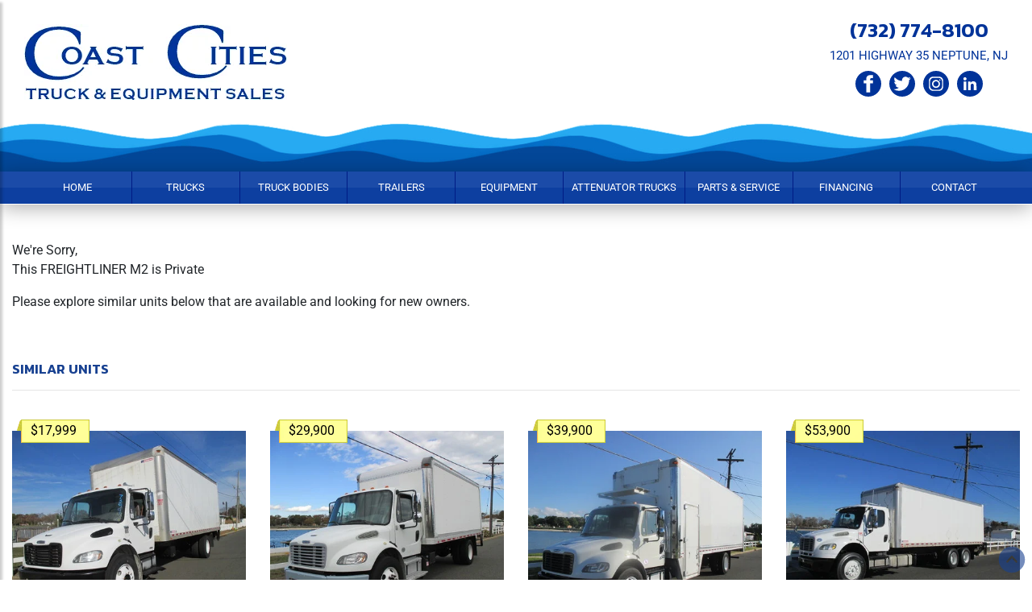

--- FILE ---
content_type: text/html; charset=UTF-8
request_url: https://www.coastcitiestruck.com/trucks/?vid=12305&unit=freightliner-m2
body_size: 7971
content:
 
<!DOCTYPE html>
<html lang="en-US">
<head>
    
<meta name="viewport" content="width=device-width, initial-scale=1, shrink-to-fit=no">
<meta http-equiv="Content-Type" content="text/html; charset=UTF-8" />

<title>SOLD UNIT</title>

<meta name="description" content="We have many trucks for sale, shop by brand, shop by models, shop online." />


<meta property="og:locale" content="en_US" />
<meta property="og:type" content="website" />
<meta property="og:site_name" content="Coast Cities Truck & Equipment Sales" />
<meta property="og:title" content="SOLD UNIT" />
<meta property="og:description" content="We have many trucks for sale, shop by brand, shop by models, shop online." />
<meta property="og:image" content="https://www.imanpro.net/pub/co/cct/photo/12305/1.jpg?20220617123723" />

<meta name="twitter:card" content="summary_large_image" />
<meta name="twitter:description" content="We have many trucks for sale, shop by brand, shop by models, shop online." />
<meta name="twitter:title" content="SOLD UNIT" />
<meta name="twitter:image" content="https://www.imanpro.net/pub/co/cct/photo/12305/1.jpg?20220617123723" />


<link rel="stylesheet" href="/assets/css/bootstrap.min.css" integrity="" crossorigin="anonymous">
<link rel="stylesheet" href="/assets/css/styles.css?v=2.12" />

<link rel="stylesheet" href="/assets/css/carousel.css?v=1.3">
<link rel="stylesheet" href="/assets/css/search-spec.css?v=1.24">
<link rel="stylesheet" href="/assets/css/simpleLightbox.min.css">

<link rel="canonical" href="/trucks/box-van-truck/freightliner/m2/12305/" />


<link rel="shortcut icon" href="/favicon.png?v=2" />
<link rel="icon" type="image/png" href="/favicon.png?v=2" />
<link rel="apple-touch-icon" type="image/png" href="/favicon.png?v=2" />



<style type="text/css">@font-face {font-family:Roboto;font-style:normal;font-weight:400;src:url(/cf-fonts/s/roboto/5.0.11/latin/400/normal.woff2);unicode-range:U+0000-00FF,U+0131,U+0152-0153,U+02BB-02BC,U+02C6,U+02DA,U+02DC,U+0304,U+0308,U+0329,U+2000-206F,U+2074,U+20AC,U+2122,U+2191,U+2193,U+2212,U+2215,U+FEFF,U+FFFD;font-display:swap;}@font-face {font-family:Roboto;font-style:normal;font-weight:400;src:url(/cf-fonts/s/roboto/5.0.11/cyrillic-ext/400/normal.woff2);unicode-range:U+0460-052F,U+1C80-1C88,U+20B4,U+2DE0-2DFF,U+A640-A69F,U+FE2E-FE2F;font-display:swap;}@font-face {font-family:Roboto;font-style:normal;font-weight:400;src:url(/cf-fonts/s/roboto/5.0.11/greek/400/normal.woff2);unicode-range:U+0370-03FF;font-display:swap;}@font-face {font-family:Roboto;font-style:normal;font-weight:400;src:url(/cf-fonts/s/roboto/5.0.11/greek-ext/400/normal.woff2);unicode-range:U+1F00-1FFF;font-display:swap;}@font-face {font-family:Roboto;font-style:normal;font-weight:400;src:url(/cf-fonts/s/roboto/5.0.11/latin-ext/400/normal.woff2);unicode-range:U+0100-02AF,U+0304,U+0308,U+0329,U+1E00-1E9F,U+1EF2-1EFF,U+2020,U+20A0-20AB,U+20AD-20CF,U+2113,U+2C60-2C7F,U+A720-A7FF;font-display:swap;}@font-face {font-family:Roboto;font-style:normal;font-weight:400;src:url(/cf-fonts/s/roboto/5.0.11/vietnamese/400/normal.woff2);unicode-range:U+0102-0103,U+0110-0111,U+0128-0129,U+0168-0169,U+01A0-01A1,U+01AF-01B0,U+0300-0301,U+0303-0304,U+0308-0309,U+0323,U+0329,U+1EA0-1EF9,U+20AB;font-display:swap;}@font-face {font-family:Roboto;font-style:normal;font-weight:400;src:url(/cf-fonts/s/roboto/5.0.11/cyrillic/400/normal.woff2);unicode-range:U+0301,U+0400-045F,U+0490-0491,U+04B0-04B1,U+2116;font-display:swap;}@font-face {font-family:Roboto;font-style:normal;font-weight:500;src:url(/cf-fonts/s/roboto/5.0.11/greek/500/normal.woff2);unicode-range:U+0370-03FF;font-display:swap;}@font-face {font-family:Roboto;font-style:normal;font-weight:500;src:url(/cf-fonts/s/roboto/5.0.11/latin/500/normal.woff2);unicode-range:U+0000-00FF,U+0131,U+0152-0153,U+02BB-02BC,U+02C6,U+02DA,U+02DC,U+0304,U+0308,U+0329,U+2000-206F,U+2074,U+20AC,U+2122,U+2191,U+2193,U+2212,U+2215,U+FEFF,U+FFFD;font-display:swap;}@font-face {font-family:Roboto;font-style:normal;font-weight:500;src:url(/cf-fonts/s/roboto/5.0.11/latin-ext/500/normal.woff2);unicode-range:U+0100-02AF,U+0304,U+0308,U+0329,U+1E00-1E9F,U+1EF2-1EFF,U+2020,U+20A0-20AB,U+20AD-20CF,U+2113,U+2C60-2C7F,U+A720-A7FF;font-display:swap;}@font-face {font-family:Roboto;font-style:normal;font-weight:500;src:url(/cf-fonts/s/roboto/5.0.11/cyrillic-ext/500/normal.woff2);unicode-range:U+0460-052F,U+1C80-1C88,U+20B4,U+2DE0-2DFF,U+A640-A69F,U+FE2E-FE2F;font-display:swap;}@font-face {font-family:Roboto;font-style:normal;font-weight:500;src:url(/cf-fonts/s/roboto/5.0.11/cyrillic/500/normal.woff2);unicode-range:U+0301,U+0400-045F,U+0490-0491,U+04B0-04B1,U+2116;font-display:swap;}@font-face {font-family:Roboto;font-style:normal;font-weight:500;src:url(/cf-fonts/s/roboto/5.0.11/vietnamese/500/normal.woff2);unicode-range:U+0102-0103,U+0110-0111,U+0128-0129,U+0168-0169,U+01A0-01A1,U+01AF-01B0,U+0300-0301,U+0303-0304,U+0308-0309,U+0323,U+0329,U+1EA0-1EF9,U+20AB;font-display:swap;}@font-face {font-family:Roboto;font-style:normal;font-weight:500;src:url(/cf-fonts/s/roboto/5.0.11/greek-ext/500/normal.woff2);unicode-range:U+1F00-1FFF;font-display:swap;}@font-face {font-family:Roboto;font-style:normal;font-weight:700;src:url(/cf-fonts/s/roboto/5.0.11/cyrillic/700/normal.woff2);unicode-range:U+0301,U+0400-045F,U+0490-0491,U+04B0-04B1,U+2116;font-display:swap;}@font-face {font-family:Roboto;font-style:normal;font-weight:700;src:url(/cf-fonts/s/roboto/5.0.11/greek/700/normal.woff2);unicode-range:U+0370-03FF;font-display:swap;}@font-face {font-family:Roboto;font-style:normal;font-weight:700;src:url(/cf-fonts/s/roboto/5.0.11/latin/700/normal.woff2);unicode-range:U+0000-00FF,U+0131,U+0152-0153,U+02BB-02BC,U+02C6,U+02DA,U+02DC,U+0304,U+0308,U+0329,U+2000-206F,U+2074,U+20AC,U+2122,U+2191,U+2193,U+2212,U+2215,U+FEFF,U+FFFD;font-display:swap;}@font-face {font-family:Roboto;font-style:normal;font-weight:700;src:url(/cf-fonts/s/roboto/5.0.11/latin-ext/700/normal.woff2);unicode-range:U+0100-02AF,U+0304,U+0308,U+0329,U+1E00-1E9F,U+1EF2-1EFF,U+2020,U+20A0-20AB,U+20AD-20CF,U+2113,U+2C60-2C7F,U+A720-A7FF;font-display:swap;}@font-face {font-family:Roboto;font-style:normal;font-weight:700;src:url(/cf-fonts/s/roboto/5.0.11/vietnamese/700/normal.woff2);unicode-range:U+0102-0103,U+0110-0111,U+0128-0129,U+0168-0169,U+01A0-01A1,U+01AF-01B0,U+0300-0301,U+0303-0304,U+0308-0309,U+0323,U+0329,U+1EA0-1EF9,U+20AB;font-display:swap;}@font-face {font-family:Roboto;font-style:normal;font-weight:700;src:url(/cf-fonts/s/roboto/5.0.11/cyrillic-ext/700/normal.woff2);unicode-range:U+0460-052F,U+1C80-1C88,U+20B4,U+2DE0-2DFF,U+A640-A69F,U+FE2E-FE2F;font-display:swap;}@font-face {font-family:Roboto;font-style:normal;font-weight:700;src:url(/cf-fonts/s/roboto/5.0.11/greek-ext/700/normal.woff2);unicode-range:U+1F00-1FFF;font-display:swap;}@font-face {font-family:Roboto;font-style:normal;font-weight:900;src:url(/cf-fonts/s/roboto/5.0.11/latin/900/normal.woff2);unicode-range:U+0000-00FF,U+0131,U+0152-0153,U+02BB-02BC,U+02C6,U+02DA,U+02DC,U+0304,U+0308,U+0329,U+2000-206F,U+2074,U+20AC,U+2122,U+2191,U+2193,U+2212,U+2215,U+FEFF,U+FFFD;font-display:swap;}@font-face {font-family:Roboto;font-style:normal;font-weight:900;src:url(/cf-fonts/s/roboto/5.0.11/greek-ext/900/normal.woff2);unicode-range:U+1F00-1FFF;font-display:swap;}@font-face {font-family:Roboto;font-style:normal;font-weight:900;src:url(/cf-fonts/s/roboto/5.0.11/cyrillic/900/normal.woff2);unicode-range:U+0301,U+0400-045F,U+0490-0491,U+04B0-04B1,U+2116;font-display:swap;}@font-face {font-family:Roboto;font-style:normal;font-weight:900;src:url(/cf-fonts/s/roboto/5.0.11/latin-ext/900/normal.woff2);unicode-range:U+0100-02AF,U+0304,U+0308,U+0329,U+1E00-1E9F,U+1EF2-1EFF,U+2020,U+20A0-20AB,U+20AD-20CF,U+2113,U+2C60-2C7F,U+A720-A7FF;font-display:swap;}@font-face {font-family:Roboto;font-style:normal;font-weight:900;src:url(/cf-fonts/s/roboto/5.0.11/cyrillic-ext/900/normal.woff2);unicode-range:U+0460-052F,U+1C80-1C88,U+20B4,U+2DE0-2DFF,U+A640-A69F,U+FE2E-FE2F;font-display:swap;}@font-face {font-family:Roboto;font-style:normal;font-weight:900;src:url(/cf-fonts/s/roboto/5.0.11/greek/900/normal.woff2);unicode-range:U+0370-03FF;font-display:swap;}@font-face {font-family:Roboto;font-style:normal;font-weight:900;src:url(/cf-fonts/s/roboto/5.0.11/vietnamese/900/normal.woff2);unicode-range:U+0102-0103,U+0110-0111,U+0128-0129,U+0168-0169,U+01A0-01A1,U+01AF-01B0,U+0300-0301,U+0303-0304,U+0308-0309,U+0323,U+0329,U+1EA0-1EF9,U+20AB;font-display:swap;}</style>

<!--
Google tag (gtag.js) --> <script async src="https://www.googletagmanager.com/gtag/js?id=G-GZEEJMCCN5"></script>
<script> window.dataLayer = window.dataLayer || []; function
gtag(){dataLayer.push(arguments);} gtag('js', new Date()); gtag('config',
'G-GZEEJMCCN5'); </script>

</head>

<body>

<a id="smoothup" onclick="$('html, body').animate({scrollTop: 0}, 1000);" title="Back to top" style="cursor: pointer;"></a>

<div class="wrapper">

	<nav id="sidebar" class="" style="overflow: visible;">
		<div style="max-height: none;" tabindex="0">
			<div style="position:relative; top:0; left:0;" dir="ltr">
				<div id="dismiss"><i class="fa fa-arrow-left"></i></div>
				<ul class="list-unstyled components">
<li class=""><a href="/" target="" rel="">Home</a></li>
<li class=""><a href="/trucks-for-sale/" target="" rel="">Trucks</a></li>
<li class=""><a href="/truck-bodies-for-sale/" target="" rel="">Truck Bodies</a></li>
<li class=""><a href="/trailers-for-sale/" target="" rel="">Trailers</a></li>
<li class=""><a href="/equipment-for-sale/" target="" rel="">Equipment</a></li>
<li class=""><a href="/trucks-for-sale/attenuator-truck/" target="" rel="">Attenuator Trucks</a></li>
<li class=""><a href="/parts-service/" target="" rel="">Parts & Service</a></li>
<li ><a href="#link8dropdown1" data-toggle="collapse" aria-expanded="false" class="dropdown-toggle">Financing</a>
<ul class="collapse list-unstyled" id="link8dropdown1">
<li class="dropdown-item "><a href="/financing/" target="" rel="">About Financing</a></li>
<li class="dropdown-item "><a href="https://www.equipmentleasing.org/coastcitiestruck/" target="_blank" rel="noopener">Payment Calculator</a></li>
<li class="dropdown-item "><a href="https://form.jotform.com/241644950044151" target="_blank" rel="noopener">Financing Application</a></li>
</ul>
</li>
<li class=""><a href="/contact-us/" target="" rel="">Contact</a></li>
</ul>
			</div>
		</div>
	</nav>

	<div id="content">

		<div id="sidebar-tog" class="menu-tog-button">
			<!--img id="sidebarCollapse" src="/assets/images/menu.png" alt="Menu" style="cursor: pointer; width: 26px;"-->
			<svg viewBox="0 0 100 80" width="40" height="40" id="sidebarCollapse" alt="Menu" style="cursor: pointer; width: 26px;">
			  <rect width="100" height="18"></rect>
			  <rect y="30" width="100" height="18"></rect>
			  <rect y="60" width="100" height="18"></rect>
			</svg>
		</div>

<!--
		<div class="container-fluid">
			<div class="row minimenu-container">
				<div class="col-12">
					<div class="container">

						<div class="tar minimenu">
							<li class="left hidden-phone">Tagline / Slogan</li>
							<li><a href="/">Home</a></li>
							<li><a href="#">Link</a></li>
							<li><a href="#">Link</a></li>
							<li><a href="#">Link</a></li>
							<li><a href="/contact-us/">Contact Us</a></li>
						</div>

					</div>
				</div>
			</div>
		</div>
-->

<!--


	
		<div class="container-fluid">
			<div class="row top-banner" style="background-color: gold; color: black;">
				<div class="col-12">
					<div class="container">
						<div class="top-banner-inner">

						This banner can be controlled using the <a href="/banner/">Banner Editor Form</a>. Same creds as sandbox.

						</div>
					</div>
				</div>
			</div>
		</div>
	
-->

		<div class="container-fluid" style="z-index: 2;">
			<div class="row">
				<div class="col-12 fullheader shadow-down " style="z-index: 2;">
					<div class="container">

						<header class="site-header py-3">
							<div class="row justify-content-between align-items-center">
							
								<div class="col-sm-12 col-md-4 tal">

									<div class="center" style="display: inline-block; width: auto;">									
										<a href="/"><img src="/assets/images/coast-cities-logo-header.png" alt="Logo" class="logo" /></a>
									</div>

								</div>		

								<div class="col-sm-12 col-md-4 tar">
								
									<div class="center" style="display: inline-block; width: auto;">
									
										<div class="header-phone">
											<a href="tel:732774-8100">(732) 774-8100</a>
										</div>

										<div class="header-location">
											<a href="https://maps.app.goo.gl/mvB4VMz9J5hTR1gr5" target="_blank" rel="noopener">1201 HIGHWAY 35  NEPTUNE, NJ</a>
										</div>


										<div class="header-social">
											<a href="https://www.facebook.com/CoastCitiesTruckEquipment/"><?xml version="1.0" encoding="utf-8"?>
<!-- Generator: Adobe Illustrator 21.0.0, SVG Export Plug-In . SVG Version: 6.00 Build 0)  -->
<svg version="1.1" id="Facebook" xmlns="http://www.w3.org/2000/svg" xmlns:xlink="http://www.w3.org/1999/xlink" x="0px" y="0px"
	 viewBox="0 0 100 100" style="enable-background:new 0 0 100 100;" xml:space="preserve">
<path d="M50,0C22.4,0,0,22.4,0,50s22.4,50,50,50s50-22.4,50-50S77.6,0,50,0z M57,36.9c3.5,0,7.2-0.1,10.7,0.1
	c-0.1,3.7,0,7.6-0.1,11.3c-3.5,0-7.1,0-10.6,0c0,11.7,0,23.3,0,35c-5,0-10,0-15,0c0-11.7,0-23.3,0-35c-3.1-0.1-6.4,0-9.6-0.1
	c0-3.8,0-7.6,0-11.4c3.2,0,6.4,0,9.5,0c0.1-3,0-5.7,0.2-8.1s1-4.4,2.1-6.1c2.2-3.2,5.8-5.8,10.7-6c4-0.2,8.5,0.1,12.8,0.1
	c0,3.8,0.1,7.7-0.1,11.4c-2.1,0.1-4.3-0.2-6.1,0c-1.9,0.2-3.3,1.3-3.9,2.7C56.7,32.5,57,34.6,57,36.9z"/>
</svg>
</a><a href="https://twitter.com/coastcitiest"><?xml version="1.0" encoding="utf-8"?>
<!-- Generator: Adobe Illustrator 21.0.0, SVG Export Plug-In . SVG Version: 6.00 Build 0)  -->
<svg version="1.1" id="Layer_1" xmlns="http://www.w3.org/2000/svg" xmlns:xlink="http://www.w3.org/1999/xlink" x="0px" y="0px"
	 viewBox="0 0 100 100" style="enable-background:new 0 0 100 100;" xml:space="preserve">
<path d="M50,0C22.4,0,0,22.4,0,50s22.4,50,50,50s50-22.4,50-50S77.6,0,50,0z M76.7,36.4c0.3,9.1-2.3,16.4-5.7,22.1
	c-3.3,5.6-7.8,10.1-13.2,13.3c-5.4,3.3-12.6,5.7-21.1,5.4c-7.9-0.2-14.2-2.5-19.3-5.6c-0.3-0.2-0.7-0.4-0.9-0.7
	c8.8,1,15.5-1.9,20.3-5.6c-3.5-0.1-6.2-1.3-8.2-3c-2-1.6-3.7-3.8-4.6-6.6c1.8,0.4,4.4,0.3,6-0.2c-3.3-0.7-5.7-2.5-7.6-4.7
	c-1.9-2.1-3.2-5-3.2-9c0.1-0.2,0.4,0.1,0.6,0.2c1.5,0.7,3.4,1.3,5.5,1.4c-3.4-2.4-6.8-7-5.8-13.5c0.3-1.9,0.9-3.5,1.7-4.9
	c0.9,0.9,1.7,1.9,2.6,2.8C30,34,38,38.5,49.6,39.4c-1.6-7.1,2.1-12.4,6.6-15c2.5-1.4,6-2.1,9.4-1.4c3.1,0.6,5.5,2.2,7.3,4
	c3.4-0.6,6.1-1.9,8.7-3.3c-1.2,3.3-3.1,5.9-6,7.5c2.8-0.2,5.5-1.2,7.8-2.1C81.7,32,79.3,34.3,76.7,36.4z"/>
</svg>
</a><a href="https://www.instagram.com/coastcitiestruck/">
<svg xmlns="http://www.w3.org/2000/svg" viewBox="0 0 3333 3333" shape-rendering="geometricPrecision" text-rendering="geometricPrecision" image-rendering="optimizeQuality" fill-rule="evenodd" clip-rule="evenodd"><path d="M1667 0c920 0 1667 746 1667 1667 0 920-746 1667-1667 1667C747 3334 0 2588 0 1667 0 747 746 0 1667 0zm-390 752h780c293 0 532 237 532 525v778c0 289-239 525-532 525h-780c-293 0-532-236-532-525v-778c0-289 240-525 532-525zm385 421c285 0 516 231 516 516s-231 516-516 516-516-231-516-516 231-516 516-516zm0 174c188 0 341 153 341 341s-153 341-341 341c-189 0-341-153-341-341s153-341 341-341zm499-246c46 0 84 37 84 84 0 46-37 84-84 84-46 0-84-37-84-84 0-46 37-84 84-84zm-820-200h652c245 0 445 199 445 443v656c0 244-200 443-445 443h-652c-245 0-445-199-445-443v-656c0-244 200-443 445-443z"/></svg></a><a href="https://www.linkedin.com/company/coast-cities-equipment-sales-inc"><?xml version="1.0" encoding="utf-8"?>
<!-- Generator: Adobe Illustrator 21.0.0, SVG Export Plug-In . SVG Version: 6.00 Build 0)  -->
<svg version="1.1" id="Layer_1" xmlns="http://www.w3.org/2000/svg" xmlns:xlink="http://www.w3.org/1999/xlink" x="0px" y="0px"
	 viewBox="0 0 100 100" style="enable-background:new 0 0 100 100;" xml:space="preserve">
<path d="M50,0C22.4,0,0,22.4,0,50s22.4,50,50,50s50-22.4,50-50S77.6,0,50,0z M36,75.3c-3.5,0-7,0-10.5,0c0-11.2,0-22.4,0-33.6
	c0-0.1,0-0.2,0.1-0.2c3.5,0,7,0,10.5,0C36,52.7,36,64,36,75.3z M27.3,35.9c-1.6-1.1-2.9-3.4-2.6-6.1c0.3-2,1.7-3.7,3.2-4.5
	c0.5-0.3,1.2-0.5,2-0.5c4-0.5,7,2.3,7,6.1C36.8,35.5,31.5,38.7,27.3,35.9z M75.4,75.3c-3.5,0-7,0-10.5,0c0-3.8,0-7.8,0-12.1
	c0-5.1,0.7-11-2.8-12.8c-1.7-0.9-4-0.6-5.5,0c-3.8,1.7-3.5,7.1-3.5,13c0,4.1,0,8.4,0,11.9c-3.5,0-7,0-10.5,0c0-11.3,0-22.6,0-33.8
	c3.4,0,6.7,0,10.1,0c0,1.5,0,3.1,0,4.6c0.4-0.3,0.5-0.7,0.8-1.1c1.8-2.4,5-4.4,9.1-4.4c5.2,0,8.9,1.8,10.8,5.1c2,3.5,2,8.4,2,13.9
	C75.4,64.7,75.4,70.3,75.4,75.3z"/>
</svg>
</a>										</div>

									</div>
									
								</div>

							</div>
						</header>

					</div>
				</div>
			</div>
		</div>

		<div class="container-fluid mainmenu pr" style="z-index: 2;">
			<div class="row">
				<div class="col-12 fullmenu shadow-down bb">
					<div class="container">
						<nav class="navbar navbar-expand-lg desktopmenu">

						<ul class="navbar-nav w-100 nav-justified" style="margin: 0px; padding: 0px;">
<li class="nav-item "><a href="/" target="" rel="">Home</a></li>
<li class="nav-item "><a href="/trucks-for-sale/" target="" rel="">Trucks</a></li>
<li class="nav-item "><a href="/truck-bodies-for-sale/" target="" rel="">Truck Bodies</a></li>
<li class="nav-item "><a href="/trailers-for-sale/" target="" rel="">Trailers</a></li>
<li class="nav-item "><a href="/equipment-for-sale/" target="" rel="">Equipment</a></li>
<li class="nav-item "><a href="/trucks-for-sale/attenuator-truck/" target="" rel="">Attenuator Trucks</a></li>
<li class="nav-item "><a href="/parts-service/" target="" rel="">Parts & Service</a></li>
<li class="nav-item dropdown "><a href="#" id="link8dropdown1" role="button" data-toggle="dropdown" aria-haspopup="true" aria-expanded="false" class="nav-link dropdown-toggle">Financing</a>
<ul class="dropdown-menu " aria-labelledby="link8dropdown1" >
<a class="dropdown-item " href="/financing/" target="" rel="">About Financing</a><hr>
<a class="dropdown-item " href="https://www.equipmentleasing.org/coastcitiestruck/" target="_blank" rel="noopener">Payment Calculator</a><hr>
<a class="dropdown-item " href="https://form.jotform.com/241644950044151" target="_blank" rel="noopener">Financing Application</a><hr>
</ul>
</li>
<li class="nav-item "><a href="/contact-us/" target="" rel="">Contact</a></li>
</ul>

						</nav>
					</div>
				</div>
			</div>
		</div>



		<main role="main" class="main-content">

<div class="seplg"></div><div class="container"><div class="row"><div class="col">


<p>We're Sorry,<br />This FREIGHTLINER M2 is Private</p>
<p>Please explore similar units below that are available and looking for new owners.</p><div class="row">

<div class="col-md-12">
<div class="seplg"></div><h3 class="simh3">Similar Units</h3><hr><div class="row sim-row"><div class="col-lg-3 col-md-4 col-sm-6 col-xa-12"><div class="spec-sim-block">


<a href="/trucks/box-van-truck/freightliner/m2/13025/"  itemprop="url"><div class="spec-sim-img-container simimg1">
<div class="spec-sim-price">$17,999</div>


<img class="lazy" src="[data-uri]" data-src="https://www.imanpro.net/pub/co/cct/photo/13025/TH_1.jpg?20251107125153" data-container="simimg1" style="visibility: hidden; width: 100%; height: 100%;" alt="2008-freightliner-m2-box-van-truck #13025" title="2008-freightliner-m2-box-van-truck #13025" />
<link itemprop="image" href="https://www.imanpro.net/pub/co/cct/photo/13025/TH_1.jpg?20251107125153" />
</div></a>

			

<div class="spec-sim-title"><a href="/trucks/box-van-truck/freightliner/m2/13025/"> 2008 FREIGHTLINER M2 Box Van Truck</span> For Sale</a></div>

			</div></div><div class="col-lg-3 col-md-4 col-sm-6 col-xa-12"><div class="spec-sim-block">


<a href="/trucks/box-van-truck/freightliner/m2/12996/"  itemprop="url"><div class="spec-sim-img-container simimg2">
<div class="spec-sim-price">$29,900</div>


<img class="lazy" src="[data-uri]" data-src="https://www.imanpro.net/pub/co/cct/photo/12996/TH_1.jpg?20251023130231" data-container="simimg2" style="visibility: hidden; width: 100%; height: 100%;" alt="2019-freightliner-m2-box-van-truck #12996" title="2019-freightliner-m2-box-van-truck #12996" />
<link itemprop="image" href="https://www.imanpro.net/pub/co/cct/photo/12996/TH_1.jpg?20251023130231" />
</div></a>

			

<div class="spec-sim-title"><a href="/trucks/box-van-truck/freightliner/m2/12996/"> 2019 FREIGHTLINER M2 Box Van Truck</span> For Sale</a></div>

			</div></div><div class="col-lg-3 col-md-4 col-sm-6 col-xa-12"><div class="spec-sim-block">


<a href="/trucks/box-van-truck/freightliner/m2/12966/"  itemprop="url"><div class="spec-sim-img-container simimg3">
<div class="spec-sim-price">$39,900</div>


<img class="lazy" src="[data-uri]" data-src="https://www.imanpro.net/pub/co/cct/photo/12966/TH_1.jpg?20250814120727" data-container="simimg3" style="visibility: hidden; width: 100%; height: 100%;" alt="2017-freightliner-m2-box-van-truck #12966" title="2017-freightliner-m2-box-van-truck #12966" />
<link itemprop="image" href="https://www.imanpro.net/pub/co/cct/photo/12966/TH_1.jpg?20250814120727" />
</div></a>

			

<div class="spec-sim-title"><a href="/trucks/box-van-truck/freightliner/m2/12966/"> 2017 FREIGHTLINER M2 Box Van Truck</span> For Sale</a></div>

			</div></div><div class="col-lg-3 col-md-4 col-sm-6 col-xa-12"><div class="spec-sim-block">


<a href="/trucks/box-van-truck/freightliner/m2/12891/"  itemprop="url"><div class="spec-sim-img-container simimg4">
<div class="spec-sim-price">$53,900</div>


<img class="lazy" src="[data-uri]" data-src="https://www.imanpro.net/pub/co/cct/photo/12891/TH_1.jpg?20250303105737" data-container="simimg4" style="visibility: hidden; width: 100%; height: 100%;" alt="2018-freightliner-m2-box-van-truck #12891" title="2018-freightliner-m2-box-van-truck #12891" />
<link itemprop="image" href="https://www.imanpro.net/pub/co/cct/photo/12891/TH_1.jpg?20250303105737" />
</div></a>

			

<div class="spec-sim-title"><a href="/trucks/box-van-truck/freightliner/m2/12891/"> 2018 FREIGHTLINER M2 Box Van Truck</span> For Sale</a></div>

			</div></div><div class="col-lg-3 col-md-4 col-sm-6 col-xa-12"><div class="spec-sim-block">


<a href="/trucks/box-van-truck/freightliner/m2/12787/"  itemprop="url"><div class="spec-sim-img-container simimg5">
<div class="spec-sim-price">$41,900</div>


<img class="lazy" src="[data-uri]" data-src="https://www.imanpro.net/pub/co/cct/photo/12787/TH_1.jpg?20240828101544" data-container="simimg5" style="visibility: hidden; width: 100%; height: 100%;" alt="2016-freightliner-m2-box-van-truck #12787" title="2016-freightliner-m2-box-van-truck #12787" />
<link itemprop="image" href="https://www.imanpro.net/pub/co/cct/photo/12787/TH_1.jpg?20240828101544" />
</div></a>

			

<div class="spec-sim-title"><a href="/trucks/box-van-truck/freightliner/m2/12787/"> 2016 FREIGHTLINER M2 Box Van Truck</span> For Sale</a></div>

			</div></div><div class="col-lg-3 col-md-4 col-sm-6 col-xa-12"><div class="spec-sim-block">


<a href="/trucks/box-van-truck/isuzu/ftr/13031/"  itemprop="url"><div class="spec-sim-img-container simimg6">
<div class="spec-sim-price">$39,900</div>


<img class="lazy" src="[data-uri]" data-src="https://www.imanpro.net/pub/co/cct/photo/13031/TH_1.jpg?20251203075804" data-container="simimg6" style="visibility: hidden; width: 100%; height: 100%;" alt="2018-isuzu-ftr-box-van-truck #13031" title="2018-isuzu-ftr-box-van-truck #13031" />
<link itemprop="image" href="https://www.imanpro.net/pub/co/cct/photo/13031/TH_1.jpg?20251203075804" />
</div></a>

			

<div class="spec-sim-title"><a href="/trucks/box-van-truck/isuzu/ftr/13031/"> 2018 ISUZU FTR Box Van Truck</span> For Sale</a></div>

			</div></div><div class="col-lg-3 col-md-4 col-sm-6 col-xa-12"><div class="spec-sim-block">


<a href="/trucks/box-van-truck/international/4300/13028/"  itemprop="url"><div class="spec-sim-img-container simimg7">
<div class="spec-sim-price">$10,900</div>


<img class="lazy" src="[data-uri]" data-src="https://www.imanpro.net/pub/co/cct/photo/13028/TH_1.jpg?20251117102205" data-container="simimg7" style="visibility: hidden; width: 100%; height: 100%;" alt="2002-international-4300-box-van-truck #13028" title="2002-international-4300-box-van-truck #13028" />
<link itemprop="image" href="https://www.imanpro.net/pub/co/cct/photo/13028/TH_1.jpg?20251117102205" />
</div></a>

			

<div class="spec-sim-title"><a href="/trucks/box-van-truck/international/4300/13028/"> 2002 INTERNATIONAL 4300 Box Van Truck</span> For Sale</a></div>

			</div></div><div class="col-lg-3 col-md-4 col-sm-6 col-xa-12"><div class="spec-sim-block">


<a href="/trucks/box-van-truck/international/mv-607-ext/13026/"  itemprop="url"><div class="spec-sim-img-container simimg8">
<div class="spec-sim-price">$39,900</div>


<img class="lazy" src="[data-uri]" data-src="https://www.imanpro.net/pub/co/cct/photo/13026/TH_1.jpg?20251107131211" data-container="simimg8" style="visibility: hidden; width: 100%; height: 100%;" alt="2019-international-mv-607-ext-box-van-truck #13026" title="2019-international-mv-607-ext-box-van-truck #13026" />
<link itemprop="image" href="https://www.imanpro.net/pub/co/cct/photo/13026/TH_1.jpg?20251107131211" />
</div></a>

			

<div class="spec-sim-title"><a href="/trucks/box-van-truck/international/mv-607-ext/13026/"> 2019 INTERNATIONAL MV 607 EXT Box Van Truck</span> For Sale</a></div>

			</div></div><div class="col-lg-3 col-md-4 col-sm-6 col-xa-12"><div class="spec-sim-block">


<a href="/trucks/box-van-truck/international/mv-607/13007/"  itemprop="url"><div class="spec-sim-img-container simimg9">
<div class="spec-sim-price">$45,900</div>


<img class="lazy" src="[data-uri]" data-src="https://www.imanpro.net/pub/co/cct/photo/13007/TH_1.jpg?20251014100239" data-container="simimg9" style="visibility: hidden; width: 100%; height: 100%;" alt="2019-international-mv-607-box-van-truck #13007" title="2019-international-mv-607-box-van-truck #13007" />
<link itemprop="image" href="https://www.imanpro.net/pub/co/cct/photo/13007/TH_1.jpg?20251014100239" />
</div></a>

			

<div class="spec-sim-title"><a href="/trucks/box-van-truck/international/mv-607/13007/"> 2019 INTERNATIONAL MV-607 Box Van Truck</span> For Sale</a></div>

			</div></div><div class="col-lg-3 col-md-4 col-sm-6 col-xa-12"><div class="spec-sim-block">


<a href="/trucks/box-van-truck/international/4300/13003/"  itemprop="url"><div class="spec-sim-img-container simimg10">
<div class="spec-sim-price">$35,900</div>


<img class="lazy" src="[data-uri]" data-src="https://www.imanpro.net/pub/co/cct/photo/13003/TH_1.jpg?20251030073237" data-container="simimg10" style="visibility: hidden; width: 100%; height: 100%;" alt="2016-international-4300-box-van-truck #13003" title="2016-international-4300-box-van-truck #13003" />
<link itemprop="image" href="https://www.imanpro.net/pub/co/cct/photo/13003/TH_1.jpg?20251030073237" />
</div></a>

			

<div class="spec-sim-title"><a href="/trucks/box-van-truck/international/4300/13003/"> 2016 INTERNATIONAL 4300 Box Van Truck</span> For Sale</a></div>

			</div></div><div class="col-lg-3 col-md-4 col-sm-6 col-xa-12"><div class="spec-sim-block">


<a href="/trucks/box-van-truck/hino/268/12997/"  itemprop="url"><div class="spec-sim-img-container simimg11">
<div class="spec-sim-price">$27,950</div>


<img class="lazy" src="[data-uri]" data-src="https://www.imanpro.net/pub/co/cct/photo/12997/TH_1.jpg?20251008130225" data-container="simimg11" style="visibility: hidden; width: 100%; height: 100%;" alt="2017-hino-268-box-van-truck #12997" title="2017-hino-268-box-van-truck #12997" />
<link itemprop="image" href="https://www.imanpro.net/pub/co/cct/photo/12997/TH_1.jpg?20251008130225" />
</div></a>

			

<div class="spec-sim-title"><a href="/trucks/box-van-truck/hino/268/12997/"> 2017 HINO 268 Box Van Truck</span> For Sale</a></div>

			</div></div><div class="col-lg-3 col-md-4 col-sm-6 col-xa-12"><div class="spec-sim-block">


<a href="/trucks/box-van-truck/hino/338/12992/"  itemprop="url"><div class="spec-sim-img-container simimg12">
<div class="spec-sim-price">$39,900</div>


<img class="lazy" src="[data-uri]" data-src="https://www.imanpro.net/pub/co/cct/photo/12992/TH_1.jpg?20251007124449" data-container="simimg12" style="visibility: hidden; width: 100%; height: 100%;" alt="2018-hino-338-box-van-truck #12992" title="2018-hino-338-box-van-truck #12992" />
<link itemprop="image" href="https://www.imanpro.net/pub/co/cct/photo/12992/TH_1.jpg?20251007124449" />
</div></a>

			

<div class="spec-sim-title"><a href="/trucks/box-van-truck/hino/338/12992/"> 2018 HINO 338 Box Van Truck</span> For Sale</a></div>

			</div></div><div class="col-lg-3 col-md-4 col-sm-6 col-xa-12"><div class="spec-sim-block">


<a href="/trucks/box-van-truck/international/4300/12963/"  itemprop="url"><div class="spec-sim-img-container simimg13">
<div class="spec-sim-price">$41,900</div>


<img class="lazy" src="[data-uri]" data-src="https://www.imanpro.net/pub/co/cct/photo/12963/TH_1.jpg?20250728140336" data-container="simimg13" style="visibility: hidden; width: 100%; height: 100%;" alt="2018-international-4300-box-van-truck #12963" title="2018-international-4300-box-van-truck #12963" />
<link itemprop="image" href="https://www.imanpro.net/pub/co/cct/photo/12963/TH_1.jpg?20250728140336" />
</div></a>

			

<div class="spec-sim-title"><a href="/trucks/box-van-truck/international/4300/12963/"> 2018 INTERNATIONAL 4300 Box Van Truck</span> For Sale</a></div>

			</div></div><div class="col-lg-3 col-md-4 col-sm-6 col-xa-12"><div class="spec-sim-block">


<a href="/trucks/box-van-truck/hino/268/12923/"  itemprop="url"><div class="spec-sim-img-container simimg14">
<div class="spec-sim-price">$45,900</div>


<img class="lazy" src="[data-uri]" data-src="https://www.imanpro.net/pub/co/cct/photo/12923/TH_1.jpg?20250430101016" data-container="simimg14" style="visibility: hidden; width: 100%; height: 100%;" alt="2020-hino-268-box-van-truck #12923" title="2020-hino-268-box-van-truck #12923" />
<link itemprop="image" href="https://www.imanpro.net/pub/co/cct/photo/12923/TH_1.jpg?20250430101016" />
</div></a>

			

<div class="spec-sim-title"><a href="/trucks/box-van-truck/hino/268/12923/"> 2020 HINO 268 Box Van Truck</span> For Sale</a></div>

			</div></div><div class="col-lg-3 col-md-4 col-sm-6 col-xa-12"><div class="spec-sim-block">


<a href="/trucks/box-van-truck/international/mv/12907/"  itemprop="url"><div class="spec-sim-img-container simimg15">
<div class="spec-sim-price">$33,900</div>


<img class="lazy" src="[data-uri]" data-src="https://www.imanpro.net/pub/co/cct/photo/12907/TH_1.jpg?20250326091123" data-container="simimg15" style="visibility: hidden; width: 100%; height: 100%;" alt="2019-international-mv-box-van-truck #12907" title="2019-international-mv-box-van-truck #12907" />
<link itemprop="image" href="https://www.imanpro.net/pub/co/cct/photo/12907/TH_1.jpg?20250326091123" />
</div></a>

			

<div class="spec-sim-title"><a href="/trucks/box-van-truck/international/mv/12907/"> 2019 INTERNATIONAL MV Box Van Truck</span> For Sale</a></div>

			</div></div><div class="col-lg-3 col-md-4 col-sm-6 col-xa-12"><div class="spec-sim-block">


<a href="/trucks/box-van-truck/international/4300/12893/"  itemprop="url"><div class="spec-sim-img-container simimg16">
<div class="spec-sim-price">$19,900</div>


<img class="lazy" src="[data-uri]" data-src="https://www.imanpro.net/pub/co/cct/photo/12893/TH_1.jpg?20250305085052" data-container="simimg16" style="visibility: hidden; width: 100%; height: 100%;" alt="2016-international-4300-box-van-truck #12893" title="2016-international-4300-box-van-truck #12893" />
<link itemprop="image" href="https://www.imanpro.net/pub/co/cct/photo/12893/TH_1.jpg?20250305085052" />
</div></a>

			

<div class="spec-sim-title"><a href="/trucks/box-van-truck/international/4300/12893/"> 2016 INTERNATIONAL 4300 Box Van Truck</span> For Sale</a></div>

			</div></div></div></div>
</div>
</div></div></div></div>

<div class="seplg"></div>



 

		</main>

		<footer class="site-footer shadow-down">

				<div class="container">
					<div class="row justify-content-between align-items-center">

						<div class="col-md-12 col-lg-12 tac">

							<div class="center" style="display: inline-block; width: auto;">
							
								<h3 style="color: #fff;">Coast Cities Truck & Equipment Sales</h3>

								<div class="footer-phone" style="padding-top: 5px;">
									<a href="tel:732774-8100">(732) 774-8100</a>
								</div>

								<div class="footer-location">
									<a href="https://maps.app.goo.gl/mvB4VMz9J5hTR1gr5" target="_blank" rel="noopener">1201 Highway 35  Neptune, NJ</a>
								</div>

								<div class="footer-social">
									<a href="https://www.facebook.com/CoastCitiesTruckEquipment/" target="_blank" rel="noopener"><?xml version="1.0" encoding="utf-8"?>
<!-- Generator: Adobe Illustrator 21.0.0, SVG Export Plug-In . SVG Version: 6.00 Build 0)  -->
<svg version="1.1" id="Facebook" xmlns="http://www.w3.org/2000/svg" xmlns:xlink="http://www.w3.org/1999/xlink" x="0px" y="0px"
	 viewBox="0 0 100 100" style="enable-background:new 0 0 100 100;" xml:space="preserve">
<path d="M50,0C22.4,0,0,22.4,0,50s22.4,50,50,50s50-22.4,50-50S77.6,0,50,0z M57,36.9c3.5,0,7.2-0.1,10.7,0.1
	c-0.1,3.7,0,7.6-0.1,11.3c-3.5,0-7.1,0-10.6,0c0,11.7,0,23.3,0,35c-5,0-10,0-15,0c0-11.7,0-23.3,0-35c-3.1-0.1-6.4,0-9.6-0.1
	c0-3.8,0-7.6,0-11.4c3.2,0,6.4,0,9.5,0c0.1-3,0-5.7,0.2-8.1s1-4.4,2.1-6.1c2.2-3.2,5.8-5.8,10.7-6c4-0.2,8.5,0.1,12.8,0.1
	c0,3.8,0.1,7.7-0.1,11.4c-2.1,0.1-4.3-0.2-6.1,0c-1.9,0.2-3.3,1.3-3.9,2.7C56.7,32.5,57,34.6,57,36.9z"/>
</svg>
</a><a href="https://twitter.com/coastcitiest" target="_blank" rel="noopener"><?xml version="1.0" encoding="utf-8"?>
<!-- Generator: Adobe Illustrator 21.0.0, SVG Export Plug-In . SVG Version: 6.00 Build 0)  -->
<svg version="1.1" id="Layer_1" xmlns="http://www.w3.org/2000/svg" xmlns:xlink="http://www.w3.org/1999/xlink" x="0px" y="0px"
	 viewBox="0 0 100 100" style="enable-background:new 0 0 100 100;" xml:space="preserve">
<path d="M50,0C22.4,0,0,22.4,0,50s22.4,50,50,50s50-22.4,50-50S77.6,0,50,0z M76.7,36.4c0.3,9.1-2.3,16.4-5.7,22.1
	c-3.3,5.6-7.8,10.1-13.2,13.3c-5.4,3.3-12.6,5.7-21.1,5.4c-7.9-0.2-14.2-2.5-19.3-5.6c-0.3-0.2-0.7-0.4-0.9-0.7
	c8.8,1,15.5-1.9,20.3-5.6c-3.5-0.1-6.2-1.3-8.2-3c-2-1.6-3.7-3.8-4.6-6.6c1.8,0.4,4.4,0.3,6-0.2c-3.3-0.7-5.7-2.5-7.6-4.7
	c-1.9-2.1-3.2-5-3.2-9c0.1-0.2,0.4,0.1,0.6,0.2c1.5,0.7,3.4,1.3,5.5,1.4c-3.4-2.4-6.8-7-5.8-13.5c0.3-1.9,0.9-3.5,1.7-4.9
	c0.9,0.9,1.7,1.9,2.6,2.8C30,34,38,38.5,49.6,39.4c-1.6-7.1,2.1-12.4,6.6-15c2.5-1.4,6-2.1,9.4-1.4c3.1,0.6,5.5,2.2,7.3,4
	c3.4-0.6,6.1-1.9,8.7-3.3c-1.2,3.3-3.1,5.9-6,7.5c2.8-0.2,5.5-1.2,7.8-2.1C81.7,32,79.3,34.3,76.7,36.4z"/>
</svg>
</a><a href="https://www.instagram.com/coastcitiestruck/" target="_blank" rel="noopener">
<svg xmlns="http://www.w3.org/2000/svg" viewBox="0 0 3333 3333" shape-rendering="geometricPrecision" text-rendering="geometricPrecision" image-rendering="optimizeQuality" fill-rule="evenodd" clip-rule="evenodd"><path d="M1667 0c920 0 1667 746 1667 1667 0 920-746 1667-1667 1667C747 3334 0 2588 0 1667 0 747 746 0 1667 0zm-390 752h780c293 0 532 237 532 525v778c0 289-239 525-532 525h-780c-293 0-532-236-532-525v-778c0-289 240-525 532-525zm385 421c285 0 516 231 516 516s-231 516-516 516-516-231-516-516 231-516 516-516zm0 174c188 0 341 153 341 341s-153 341-341 341c-189 0-341-153-341-341s153-341 341-341zm499-246c46 0 84 37 84 84 0 46-37 84-84 84-46 0-84-37-84-84 0-46 37-84 84-84zm-820-200h652c245 0 445 199 445 443v656c0 244-200 443-445 443h-652c-245 0-445-199-445-443v-656c0-244 200-443 445-443z"/></svg></a><a href="https://www.linkedin.com/company/coast-cities-equipment-sales-inc" target="_blank" rel="noopener"><?xml version="1.0" encoding="utf-8"?>
<!-- Generator: Adobe Illustrator 21.0.0, SVG Export Plug-In . SVG Version: 6.00 Build 0)  -->
<svg version="1.1" id="Layer_1" xmlns="http://www.w3.org/2000/svg" xmlns:xlink="http://www.w3.org/1999/xlink" x="0px" y="0px"
	 viewBox="0 0 100 100" style="enable-background:new 0 0 100 100;" xml:space="preserve">
<path d="M50,0C22.4,0,0,22.4,0,50s22.4,50,50,50s50-22.4,50-50S77.6,0,50,0z M36,75.3c-3.5,0-7,0-10.5,0c0-11.2,0-22.4,0-33.6
	c0-0.1,0-0.2,0.1-0.2c3.5,0,7,0,10.5,0C36,52.7,36,64,36,75.3z M27.3,35.9c-1.6-1.1-2.9-3.4-2.6-6.1c0.3-2,1.7-3.7,3.2-4.5
	c0.5-0.3,1.2-0.5,2-0.5c4-0.5,7,2.3,7,6.1C36.8,35.5,31.5,38.7,27.3,35.9z M75.4,75.3c-3.5,0-7,0-10.5,0c0-3.8,0-7.8,0-12.1
	c0-5.1,0.7-11-2.8-12.8c-1.7-0.9-4-0.6-5.5,0c-3.8,1.7-3.5,7.1-3.5,13c0,4.1,0,8.4,0,11.9c-3.5,0-7,0-10.5,0c0-11.3,0-22.6,0-33.8
	c3.4,0,6.7,0,10.1,0c0,1.5,0,3.1,0,4.6c0.4-0.3,0.5-0.7,0.8-1.1c1.8-2.4,5-4.4,9.1-4.4c5.2,0,8.9,1.8,10.8,5.1c2,3.5,2,8.4,2,13.9
	C75.4,64.7,75.4,70.3,75.4,75.3z"/>
</svg>
</a>											
								</div>

								<div class="sepmd"></div>

								<a alt="Used Truck Association" href="https://uta.org/" target="_blank"><img title="Used Truck Association Logo" src="/assets/images/uta-white.png" style="padding:0 ;width:102px"></a>
							</div>
						</div>

					</div>
				</div>

		</footer>

		<footer class="site-copyright">

			<a href="https://www.imanpro.com/" target="_blank" rel="noopener"><img src="//www.imanpro.net/pub/img/imanpro.png" style="max-height: 18px;" alt="ImanPro" /></a>
			<div>Copyright &copy;2026 Coast Cities Truck & Equipment Sales. All Rights Reserved.</div>
			<div><a href="/privacy-policy/">Privacy Policy</a> | <a href="/terms-conditions/">Terms &amp; Conditions</a></div>
			
		</footer>

<script src="/assets/js/jquery.min.js"></script>
<script src="/assets/js/bootstrap.min.js" crossorigin="anonymous" integrity=""></script>
<script src="/assets/js/site.js?v=2.148"></script>
<script src="/assets/js/jquery.lazy.min.js"></script>

<script src="/assets/js/jquery.lazy.min.js"></script>
<script src="/assets/js/simpleLightbox.min.js"></script>


	</div> <!-- #content -->

</div> <!-- .wrapper -->

<a href="#top" id="smoothup" title="Back to top">
<svg xmlns="http://www.w3.org/2000/svg" style="height: 40px; width: 40px;" viewBox="0 0 256 256" id="caret-circle-up"><rect width="256" height="256" fill="none"></rect><path d="M128,24A104,104,0,1,0,232,128,104.12041,104.12041,0,0,0,128,24Zm41.35156,125.94531a7.997,7.997,0,0,1-11.29687-.59375L128,115.96094,97.94531,149.35156a7.99912,7.99912,0,0,1-11.89062-10.70312l36-40a8.24769,8.24769,0,0,1,11.89062,0l36,40A8.00337,8.00337,0,0,1,169.35156,149.94531Z"></path></svg>
</a>

<!-- Dark Overlay element -->
<div class="overlay"></div>



<script>

	var lightbox;
	var $items;

	$( document ).ready(function() {

		jQuery(".lazy").lazy();

		$items = [''''];

		$(".mainimage-container a").on("click", function(e) {
			var lightbox = SimpleLightbox.open({ items: $items, startAt: $items.indexOf($(".mainimage-container a").attr("href")) });
			return false;
		});

		$(".lbox-vid").simpleLightbox();

		getAffordD();
	});

	function do_Thumb_Link(photo) {

		$(".mainimage-container").css("background","url('" + photo + "')");
		$(".mainimage-link").attr("href",photo);
		$("#mainimage").attr("src",photo);

		$(".mainimage-container a").prop("onclick", null).off("click");
		$(".mainimage-container a").on("click", function(e) {
			var lightbox = SimpleLightbox.open({ items: $items, startAt: $items.indexOf($(".mainimage-container a").attr("href")) });
			return false;
		});
	}

	function getAfford() {

		var x=document.forms['calc'];

		if (x.cost.value==0 && x.totlA.value>0)  {
			x.cost.value=x.totlA.value;
		}

		var p=x.paymentA.value*1;

		if (isNaN(p)) {
			x.totlA.value='0';
		}

		var i=x.intrA.value*1;

		if (i == parseFloat(i)){
			var intr=(i/100/12);
		} else {
			x.totlA.value='0';
		}

		var term=x.termA.options[x.termA.selectedIndex].value;
		var z = 1*(0+p*(1+intr*0)*((Math.pow(1+intr,term))-1)/intr)/(Math.pow(1+intr,term));
		z=Math.round(z*1)/1

		if (z == parseFloat(z)){

			if (z>x.cost.value) {

				x.totlA.value=x.cost.value;
				x.totlD.value=0;
				getAffordF();
				return false;
			}

			x.totlA.value=z;

			if (x.cost.value) {

				if (x.cost.value>0) {
					x.totlD.value=x.cost.value-z;
				}
			}
		}
	}

	function getAffordF() {

		var x=document.forms['calc'];
		var p=x.totlA.value*1;

		if (isNaN(p)||p>x.cost.value) {

			if (x.cost.value!=0) {
				x.totlA.value=x.cost.value;
				x.totlD.value=0;
				alert('Amount Financed Exceeds Unit Cost');
			}
		}

		var i=x.intrA.value;

		if (i == parseFloat(i)){
			var intr=(i/100/12);
		} else {
			x.totlA.value=x.totl.value;
			x.paymentA.value=x.payment.value;
			x.totlD.value='0';
			return false;
		}

		if (x.cost.value!=0) {
			x.totlD.value=(x.cost.value-x.totlA.value);
		}

		var term=x.termA.options[x.termA.selectedIndex].value;
		var z=(x.totlA.value*intr)/(1-Math.pow(1+intr,-term));
		z=Math.round(z*1)/1

		if (z == parseFloat(z)){
			x.paymentA.value=z;
		}
	}

	function getAffordD() {

		var x=document.forms['calc'];
		var p=x.totlD.value*1;
		var newcost=x.cost.value;

		if (isNaN(p)||p>x.cost.value) {

			if (x.cost.value!=0) {
				x.totlA.value=0;
				x.paymentA.value=0;
				x.totlD.value=x.cost.value;
				alert('Amount Down Exceeds Unit Cost');
				return false;
			}
		}

		var i=x.intrA.value;

		if (i == parseFloat(i)){
			var intr=(i/100/12);
		} else {
			x.totlA.value=0;
			x.paymentA.value=0;
			x.totlD.value=x.cost.value;
			return false;
		}

		if (x.cost.value==0) {
			newcost=x.totlA.value;
		}

		x.totlA.value=(newcost-x.totlD.value);
		var term=x.termA.options[x.termA.selectedIndex].value;
		var z=(x.totlA.value*intr)/(1-Math.pow(1+intr,-term));
		z=Math.round(z*1)/1

		if (z == parseFloat(z)){
			x.paymentA.value=z;
		}
	}

</script>



<script type="application/ld+json">
{
	"@context": "http://schema.org",
	"@type": "Product",
	"additionalType": "http://www.productontology.org/doc/Car",
	"name": "2016 FREIGHTLINER M2 Box Van Truck",
	"description": "STOCK # 07033  2016 FREIGHTLINER M2, NON CDL, AUTO, 26 FT. BOX TRUCK FOR SALE  CUMMINS ISB @ 200HP (194,348 MILES), ALLISON 2200 HS AUTO TRANS, 10,000 + 17,500 LB AXLES, 26,000 GVW, DRYDRAULIC DISC BRAKES, 295/75R22.5 TIRES, 26 X 97 X 102 VAN BODY W/ REAR ROLL UP DOOR, RAMP, BALL HITCH",
	"url": "https://www.coastcitiestruck.com/trucks/?vid=12305&unit=freightliner-m2",
	"image": "",
	"productID": "07033",
	"sku": "12305",
	"itemCondition": "https://schema.org/UsedCondition",
	"brand": "FREIGHTLINER",
	"model": "M2",
	"mpn": "",
	"offers": {
		"@type": "Offer",
		"price": "69900",
		"availability": "https://schema.org/InStock",
		"itemCondition": "https://schema.org/UsedCondition",
		"priceCurrency": "USD",
		"priceValidUntil": "2026-01-23",
		"url": "https://www.coastcitiestruck.com/trucks/?vid=12305&unit=freightliner-m2",
		"seller": {
			"@type": "Organization",
			"name": "Coast Cities Equipment Sales"
		},
		"availableAtOrFrom": {
			"@type": "AutoDealer",
			"@id": "http://www.coastcitiestruck.com",
			"name": "Coast Cities Equipment Sales",
			"address": {
				"@type": "PostalAddress",
				"streetAddress": "1201 HWY 35",
				"addressLocality": "NEPTUNE",
				"addressRegion": "NJ",
				"postalCode": "07753",
				"addressCountry": "US"
			},
			"url": "http://www.coastcitiestruck.com",
			"telephone": "7327748100",
			"brand": "FREIGHTLINER",
			"logo": "https://www.imanpro.net/pub/co/cct/img/spec-logo-1.jpg?v=01162026",
			"image": "https://www.imanpro.net/pub/co/cct/img/spec-logo-1.jpg?v=01162026",
			"description": ""
		}
	}
}
</script>



<script>
$("img.lazy").on("load",function(){
	var container = $(this).attr("data-container"); // parent div
	$("." + container).css("background-image", "url('" + $(this).attr("src") + "')"); // set background on parent container
	$(this).css("src","[data-uri]"); // set <img> back to transparent png
});
</script>


</body>
</html>

--- FILE ---
content_type: text/css
request_url: https://www.coastcitiestruck.com/assets/css/styles.css?v=2.12
body_size: 7684
content:
/*
### IMANPRO STATIC SITE SCRIPT
### v.4
*/


@import url('https://fonts.googleapis.com/css2?family=Kanit:wght@600&display=swap');


/*##################*/
/* COLOR THEME VARIABLES */
/*##################*/


:root {
	
  --theme-header-bg: url(/assets/images/header-bkg.png) no-repeat bottom;
  --theme-header-bg-color: #fff;
  --theme-header-text-color: #003399;
  --theme-header-link-color1: #003399;
  --theme-header-link-color2: #1b4ba8;
  --theme-header-icon-color1: #003399; /* SVG Icon Colors */
  --theme-header-icon-color2: #1b4ba8; /* SVG Icon Hover Colors */

  --theme-footer-bg: #1b4ba8;
  --theme-footer-bg-color: #1b4ba8;
  --theme-footer-text-color: #fff;
  --theme-footer-link-color1: #fff;
  --theme-footer-link-color2: #fff;
  --theme-footer-icon-color1: #fff; /* SVG Icon Colors */
  --theme-footer-icon-color2: #fff; /* SVG Icon Hover Colors */
  --theme-footer-topborder: 1px solid #fff;
	
  --theme-bg-color1: #1b4ba8; /* Main BG Color (Menu, Buttons, Colored Title Bars, etc) */
  --theme-bg-color1-slightdarker: #0d3fa0; /* For Menu Shade/Hightlight Effect */
  --theme-text-color1: #fff; /* Main Text Color (Menu, Buttons, Colored Title Bars, etc) */

  --theme-bg-color2: #3289e9; /* Secondary BG Color (Hover or Active States of Above Elements) */
  --theme-bg-color2-slightdarker: #1e7be2; /* For Menu Shade/Hightlight Effect */
  --theme-text-color2: #fff; /* Secondary Text Color (Hover or Active States of Above Elements) */

  --theme-bg-color3: #082e77; /* Third BG Color (Top Menu and Copyright) */
  --theme-text-color3: #fff; /* Third Text Color (Top Menu and Copyright) */

  --theme-link-color1: #003399; /* Main Link Color */
  --theme-link-color2: #ee2220; /* Hover Link Color */

  --theme-h1-color: #000; /* H1 */
  --theme-h2-color: #184191; /* H2 */
  --theme-h3-color: #184191; /* H3 */  
  
  --theme-backtotop-icon-color1: #184191;
  --theme-backtotop-icon-color2: #01b601;
  
  --theme-hamburger-menu-color: #000;
  
  --theme-mobile-sidebar-width: 340px;
  --theme-mobile-sidebar-offset: -340px;
}


/*##################*/
/* CONTAINER STYLES */
/*##################*/


main { min-height: 600px; }

@media (min-width: 1340px) { .container { width: 1340px; max-width: 1340px; } }
@media (max-width: 1340px) { .container { width: 100%; max-width: 100%; } }


/*##################*/
/* BASE STYLES */
/*##################*/


html { scroll-behavior: smooth; }
html, body { margin: 0px; padding: 0px; width: 100%; height: 100%; }
body { overflow-x: hidden; font-family: 'Roboto', sans-serif; }

a { text-decoration: none !important; color: var(--theme-link-color1); }
a:hover { color: var(--theme-link-color2); }
a[data-toggle="collapse"] { position: relative; }

h1, h2, h3, h4, h5, h6 { font-weight: 500 !important; text-transform: uppercase; }

h1 { font-size: 2.0rem; color: var(--theme-h1-color); }
h2 { font-size: 1.7rem; color: var(--theme-h2-color); }
h3 { font-size: 1.6rem; color: var(--theme-h3-color); }
h4 { font-size: 1.4rem; }
h5 { font-size: 1.1rem; }

h1, h2, h3, h4, h5, h6 {
    font-weight: 500 !important;
    text-transform: uppercase;
    font-family: kanit;
}

ul, li { text-align: left; }

@media screen and (max-width: 990px) {
	h1 { font-size: 1.7rem; }
	h2 { font-size: 1.5rem; }
	h3 { font-size: 1.2rem; }
	h4 { font-size: 1.0rem; }
	h5 { font-size: .8rem; }
}


/*##################*/
/* LAYOUT STYLES */
/*##################*/


	#content { }
	.homedark { background:#222; margin: 60px -15px;border-bottom: 1px solid #fff;text-align:center; padding: 80px 0; }

	@media (max-width: 990px) {
		#content { width: 100% !important; position: relative; }
		.homedark { padding: 10px 0; }
	}


/*##################*/
/* MINI TOP MENU STYLES */
/*##################*/


	.minimenu-container { background: var(--theme-bg-color3); color: var(--theme-text-color3); z-index: 999999; }
	.minimenu { margin-right: -10px; }
	.minimenu li { display: inline-block; padding: 5px 10px; }
	.minimenu li.left { float: left; margin-left: -10px; }
	.minimenu li a { color: var(--theme-text-color3); }
	.minimenu li a:hover { color: var(--theme-text-color3); }

	@media screen and (max-width: 990px) {
		.minimenu li.left { display: none !important; }
		.minimenu { font-size: 13px !important; }
	}


/*##################*/
/* TOP BANNER STYLES */
/*##################*/


	.top-banner { background: #ffaa00; color: #000; font-weight: bold; text-align: center; }
	.top-banner-inner { padding: 10px 0; }

	@media screen and (max-width: 990px) {
	}


/*##################*/
/* HEADER STYLES */
/*##################*/


	.fullheader { 
	
		box-shadow: 0 1px 0 rgb(0 0 0 / 8%); 
		background: var(--theme-header-bg);
		background-color: var(--theme-header-bg-color);
		color: var(--header-text-color);
	}

	.site-header {
		line-height: 1;
		padding: 10px 0 70px 0!important;
		z-index: 2; 
	}

	.logo { margin: 20px 0; }

	.header-phone { font-size: 25px; font-family: kanit; font-weight: 500; text-transform: uppercase; margin: 0 0 5px 0; }
	.header-location { font-size: 15px; font-weight: 400; margin: 0 0 5px 0; line-height: 28px; }

	.header-phone, .header-location, .header-social { color: var(--theme-header-text-color); }
	.header-phone a, .header-location a, .header-social a { color: var(--theme-header-link-color1); }
	.header-phone a:hover, .header-location a:hover, .header-social a:hover { color: var(--theme-header-link-color2); }

	.header-social { margin: 0 0 10px 0; }
	.header-social li .mouseover { display: none; }
	.header-social li .normal { display: block; }
	.header-social li:hover .mouseover { display: block; }
	.header-social li:hover .normal { display: none; }

	.header-social svg {
		height: 32px;
		width: 32px;
		fill: var(--theme-header-icon-color1);
		margin: 0 3px;
	}
	.header-social svg:hover {
		fill: var(--theme-header-icon-color2);
	}

	.header-form { margin-top: 10px; }
	.header-button { height: 38px; padding: 10px; float: right; width: 30%; background: #000; color: #fff; border-radius: 0px; border: 0px; border-top-right-radius: 5px; border-bottom-right-radius: 5px; }
	.header-button:hover { background: var(--theme-bg-color1); color: var(--theme-text-color1); }
	.header-input { width: 70%; height: 38px; padding: 10px; border-radius: 0px; border: 1px solid #bbb; border-top-left-radius: 5px; border-bottom-left-radius: 5px; }

	@media screen and (max-width: 1200px) {

	}
	@media screen and (max-width: 990px) {
		.top-menu li { margin: 0 5px !important; }
		.header-social { margin-bottom: 20px; }
	}


/*##################*/
/* FOOTER STYLES */
/*##################*/


	.site-footer { 
		text-align: center;
		background: var(--theme-footer-bg);
		background-color: var(--theme-footer-bg-color);
		color: var(--footer-text-color);
		padding: 30px 0 !important;
		overflow: hidden;
		border-top: var(--theme-footer-topborder);
	}

	.site-footer .textlogo { font-size: 35px; font-weight: 600; color: #fff; }
	.site-footer .textlogo a { color: var(--theme-h2-color1); }
	.site-footer .textlogo a:hover { color: var(--theme-footer-text-color); }

	.footer-phone { font-size: 25px; font-weight: 500; margin-top: 15px; }
	.footer-location { font-size: 19px; margin: 10px 0;}

	.footer-phone, .footer-location, .footer-social { color: var(--theme-footer-text-color); }
	.footer-phone a, .footer-location a, .footer-social a { color: var(--theme-footer-link-color1); }
	.footer-phone a:hover, .footer-location a:hover, .footer-social a:hover { color: var(--theme-footer-link-color2); }

	.footer-social { }
	.footer-social li .mouseover { display: none; }
	.footer-social li .normal { display: block; }
	.footer-social li:hover .mouseover { display: block; }
	.footer-social li:hover .normal { display: none; }

	.footer-social svg {
		height: 32px;
		width: 32px;
		fill: var(--theme-footer-icon-color1);
		margin: 10px 3px 3px 3px;
	}
	.footer-social svg:hover {
		fill: var(--theme-footer-icon-color2);
	}

	.site-copyright { 
	  text-align: center;
	  background: var(--theme-bg-color3);
	  color: var(--theme-text-color3);
	  padding: 10px 0 !important;
	  font-size: 12px;
	}
	.site-copyright a { color: var(--theme-text-color3); }


/*##################*/
/* OTHER MISC LAYOUT STYLES */
/*##################*/


	.fullwidthbar1 { background: #000; color: #fff; padding: 15px 0 15px 0; text-transform: uppercase; margin: 20px -500px; }

	@media screen and (max-width: 990px) {
		.fullwidthbar1 { width: 100%; background: #000; color: #fff; padding: 15px 0 15px 0; margin: 30px 0px 0px 0px; text-transform: uppercase; }
	}



	.home-featured { 
		border: 1px solid #bbb; 
		margin: 30px 0px;

		-webkit-box-shadow: 0px 4px 16px -1px rgba(0,0,0,0.35) !important;
		-moz-box-shadow: 0px 4px 16px -1px rgba(0,0,0,0.35);
		box-shadow: 0px 4px 16px -1px rgba(0,0,0,0.35);
	}
	.home-featured .col-md-5 img { width: 100%; }
	.home-featured .col-md-7 { padding: 20px 20px 20px 0; }
	.home-featured table { min-width: 90%; margin: auto; border-collapse: collapse; }
	.home-featured td, .home-featured th { font-size: 13px; text-align: left; border-collapse: collapse; border: 1px solid #ddd; padding: 3px 5px; }
	.home-featured th { background: #eee; }
	.home-featured h3 { margin: 0px; }
	.home-featured-description { text-align: center; font-size: 13px; margin: 0 0 20px 0;}

	@media screen and (max-width: 990px) {
		.home-featured .col-md-7 { padding: 20px; }
		.home-featured td, .home-featured th { font-size: 12px !important; padding: 4px; }
	}
	
	.home-logos img {
		
		max-width: 110px; 
		margin: 10px;
	}


/*##################*/
/* DESKTOP MENU STYLES */
/*##################*/


	.fullmenu {
		margin-top: -1px;		
		background: linear-gradient(to bottom, var(--theme-bg-color1) 50%, var(--theme-bg-color1-slightdarker) 0%);
	}

	.desktopmenu { margin: 0px; padding: 0px; border: 0px; box-shadow: none !important; background: none !important; z-index: 2; }

	.navbar-nav { text-align: center; width: 100%; }

	.desktopmenu .nav-item {
		display: inline-block;
		height: 40px;
		line-height: 40px;
		margin: 0px;
		border-left: 1px solid #001B84;
	}

	.desktopmenu .nav-item:first-child {
		border-left: 0px;
	}

	.desktopmenu .nav-item { }
	.desktopmenu .nav-item > a { 
		display: block;
		color: var(--theme-text-color1);
		padding: 0 10px;
		text-decoration: none;
		font-size: 13px;
		text-transform: uppercase;
		white-space: nowrap;
	}
	.desktopmenu .noparentstyle { 
		background: var(--theme-bg-color1) !important;
		padding: 0 0 0 20px !important;
	}
	.desktopmenu .noparentstyle > a { 
		padding: 0px !important;
	}
	.desktopmenu .noparentstyle.active,
	.desktopmenu .noparentstyle:hover { 
		background: var(--theme-bg-color2) !important;
	}

	.desktopmenu .nav-item.active { 
		background: linear-gradient(to bottom, var(--theme-bg-color2) 50%, var(--theme-bg-color2-slightdarker) 0%);
		color: #fff;
		border-bottom: 0;
	}
	.desktopmenu .nav-item.active a { 
	  color: var(--theme-text-color2);
	}
	.desktopmenu .nav-item.active li:not(.active) a { 
	  color: var(--theme-text-color1);
	}
	.desktopmenu .nav-item.active li:not(.active) a:hover { 
	  color: var(--theme-text-color2);
	}
	.desktopmenu .nav-item.active li:not(.active):hover>a { 
	  color: var(--theme-text-color2) !important;
	}
	.desktopmenu .nav-item:hover { 
		background: linear-gradient(to bottom, var(--theme-bg-color2) 50%, var(--theme-bg-color2-slightdarker) 0%);
	}
	.desktopmenu .nav-item:hover > a { 
	  color: var(--theme-text-color2);
	}
	.desktopmenu .nav-item:hover a.dropdown-item { 
	  color: var(--theme-text-color1);
	}
	.desktopmenu .nav-item:hover a.dropdown-item:hover { 
	  color: var(--theme-text-color2);
	}


	.desktopmenu .dropdown-menu { border: 0px !important; margin-top: 0px; border-radius: 0px !important; background: var(--theme-bg-color1); padding: 0; width: 240px; }
	.desktopmenu .dropdown-menu a { 
		text-decoration: none;
		font-size: 14px !important;
		text-transform: uppercase;
		color: var(--theme-text-color1)
	}
	.desktopmenu .dropdown:hover>.dropdown-menu,
	.desktopmenu .dropdown-menu:hover { display: block; }

	.desktopmenu .dropdown-item {
		display: block;
    height: 34px;
    line-height: 34px;
    padding: 0 0 0 16px;
		border: 1px solid var(--theme-bg-color1);  
		background: var(--theme-bg-color1);
		border-bottom:0;
	}
	.desktopmenu .dropdown-item.active { border: 1px solid var(--theme-bg-color2);  }
	.desktopmenu .dropdown-item:hover { background: var(--theme-bg-color2-slightdarker); color: var(--theme-text-color2); }
	.desktopmenu .dropdown-item.active, .desktopmenu .dropdown-item:active { background-color: var(--theme-bg-color2-slightdarker) !important; color: var(--theme-text-color2); }

	.desktopmenu .nav-item.active .dropdown-item { 
	  color: var(--theme-text-color1);
	}
	.desktopmenu .nav-item.active .dropdown-item.active { 
	  background: var(--theme-bg-color2); color: var(--theme-text-color2);
	  border: 1px solid var(--theme-bg-color1);
	  border-bottom: 0;
	}
	.desktopmenu .nav-item .dropdown-item:hover { 
	  color: var(--theme-text-color2);
	}


	.desktopmenu .dropdown-item a[aria-expanded="true"]  { backgound: var(--theme-bg-color1) !important; }
	.desktopmenu .dropdown-toggle::after { display: none !important; }
	.desktopmenu .dropdown-toggle::after {
		display: block;
		position: absolute;
		top: 50%;
		right: 20px;
		transform: translateY(-50%);
	}

	.desktopmenu .dropdown-menu hr { margin: 0px; padding: 0px; display:none; }
	.desktopmenu .dropdown-menu hr:last-child { display: none; }


	.desktopmenu .dropdown-menu a {
		font-size: 12px !important
	}
	.desktopmenu .noparentstyle {
		padding: 0 0 0 16px !important;
	}

	li.nav-item.noparentstyle.dropdown, .dropdown-menu div {
		height: 34px;
		line-height: 34px;
	}

	.desktopmenu .dropdown .nav-item {
		height: 34px !important;
		line-height: 34px !important;
	}

	.desktopmenu .dropdown-menu .nav-item.active {

		border-left: 1px solid #fff;
		border-right: 1px solid #fff;
	}


/*##################*/
/* SIDEBAR MOBILE MENU STYLES */
/*##################*/

	#sidebar {
		width: var(--theme-mobile-sidebar-width);
		position: fixed;
		top: 0;
		left: var(--theme-mobile-sidebar-offset);
		height: 100vh;
		z-index: 999;
		background: #000;
		color: #fff;
		transition: all 0.3s;
		overflow-y: scroll;
		box-shadow: 3px 3px 3px rgba(0, 0, 0, 0.2);
	}
	#sidebar.active { left: 0; }
	#sidebar .dropdown-item { padding: 0px 10px; }
	#sidebar .dropdown-item.active { background-color: var(--theme-bg-color1) !important; color: #fff; }
	#sidebar .sidebar-header { padding: 20px; background: var(--theme-bg-color1); }\
	#sidebar ul.components { padding: 0px; }
	#sidebar ul p { color: #fff; padding: 10px; }
	#sidebar ul li a {
		font-size: 1em;
		display: block;
		color: #fff;
		margin-bottom: 1px;
		padding: 5px;
	}
	#sidebar ul li a:hover { color: var(--theme-text-color1); background: var(--theme-bg-color1); }
	#sidebar ul li.active > a,
	#sidebar ul li.active > a[aria-expanded="true"] { color: var(--theme-text-color1); background: var(--theme-bg-color1); }
	#sidebar .dropdown-item:hover { background: var(--theme-bg-color1); }


	#dismiss {
		padding: 5px;
		text-align: center;
		position: absolute;
		color: #89b1c4;
		top: 5px;
		right: 10px;
		cursor: pointer;
		-webkit-transition: all 0.3s;
		-o-transition: all 0.3s;
		transition: all 0.3s;
	}
	#dismiss:hover { color: #AD2B2B; }

	.overlay {
		display: none;
		position: fixed;
		top: 0px;
		left: 0px;
		width: 100vw;
		height: 100vh;
		background: rgba(0, 0, 0, 0.7);
		z-index: 997;
		opacity: 0;
		transition: all 0.5s ease-in-out;
	}
	.overlay.active {
		display: block;
		opacity: 1;
	}

	.fa-arrow-left, .fa-bars { color: var(--theme-bg-color1) !important; }

	.menu-tog-button { 
		border: 0px !important; 
		z-index: 998; 
		background: none !important; 
		box-shadow: none !important; 
		position: absolute; 
		padding: 0px; 
		margin: 0px; 
		top: -5px;
		left: 9px;
		display: none;
	}

	#sidebarCollapse { fill: var(--theme-hamburger-menu-color); }

	@media screen and (max-width: 990px) {
		.menu-tog-button { display: block; transition: all 0.3s; }
		.mainmenu { display: none; }
	}


/*##################*/
/* FOCAL STYLES */
/*##################*/

	
	.focal-container-top { margin-top: -1px; border-bottom: 1px solid #fff;box-shadow: 0px -35px 50px #000; }
	.focal-container-top img { width: 100%; }
	.focal-container-top .container { padding: 0; } 


/*##################*/
/* Warranty Styles */
/*##################*/


	.warranty-box {
		margin: 5px; padding: 10px; border: 1px solid #bbb;
	}


/*##################*/
/* Blog Styles */
/*##################*/


	.blog { padding: 10px 0 10px 0; margin-bottom: 30px; }
	.blog-img img { height: auto; width: 100%; }
	.blog-caption { margin-top: 10px; }
	.blog-caption h4 { font-size: 17px; margin: 0 0 10px 0; padding: 0px; }
	.blog-date { font-size: 14px; margin-bottom: 10px; }
	.blog-excerpt { font-size: 14px; }

	.blog-article li { padding-bottom: 10px; }


/*##################*/
/* Gantry Styles */
/*##################*/


	.g-grid { width: 100%; padding: 0px; margin: 0px; }
	.g-block { margin: 0px; padding: 0px; vertical-align: top; }
	.g-content { padding: 10px; }
	.g-content img { margin-bottom: 10px; }
	.g-content img { max-width: 100%; }
	
	.size-10 { display: inline-block; width: 9.5%; }
	.size-20 { display: inline-block; width: 19.5%; }
	.size-25 { display: inline-block; width: 24.5%; }
	.size-30 { display: inline-block; width: 29.5%; }
	.size-33-3 { display: inline-block; width: 32.8%; }
	.size-40 { display: inline-block; width: 39.5%; }
	.size-50 { display: inline-block; width: 49.5%; }
	.size-60 { display: inline-block; width: 59.5%; }
	.size-70 { display: inline-block; width: 69.5%; }
	.size-80 { display: inline-block; width: 79.5%; }
	.size-90 { display: inline-block; width: 89.5%; }
	.size-100 { width: 100%; }


	#imp-form-container .size-10 { display: inline-block; width: 10%; }
	#imp-form-container .size-20 { display: inline-block; width: 20%; }
	#imp-form-container .size-25 { display: inline-block; width: 25%; }
	#imp-form-container .size-30 { display: inline-block; width: 30%; }
	#imp-form-container .size-33-3 { display: inline-block; width: 33.3%; }
	#imp-form-container .size-40 { display: inline-block; width: 40%; }
	#imp-form-container .size-50 { display: inline-block; width: 50%; }
	#imp-form-container .size-60 { display: inline-block; width: 60%; }
	#imp-form-container .size-70 { display: inline-block; width: 70%; }
	#imp-form-container .size-80 { display: inline-block; width: 80%; }
	#imp-form-container .size-90 { display: inline-block; width: 90%; }
	#imp-form-container .size-100 { width: 100%; }


	@media screen and (max-width: 990px) {
		.g-block { width: 100%; }
	}


/*##################*/
/* Imanpro Styles */
/*##################*/

	.uc { text-transform: uppercase;}
	.cap { text-transform: capitalize;}
	.blk { color: #000;}
	.wht, .white { color: #fff !important;}
	.red { color: #c40000; }
	.pa { position:absolute; }
	.pr { position:relative }
	.w100 { width: 100%; }
	.h100 { height: 100%; }

	.center { text-align: center; }
	.sepsm { height: 15px; }
	.sepmd { height: 30px; }
	.seplg { height: 45px; }
	.tar { text-align: right; }
	.tal { text-align: left; }
	.tac, .center { text-align: center; }
	

	@media screen and (max-width: 990px) {
		.tar, .tal, .tac, .center { text-align: center !important; }
		.hidden-phone { display: none; }
		.hidden-desktop { display: block; }
		table.hidden-desktop { display: table; }
	}
	@media screen and (min-width: 990px) {
		.hidden-desktop { display: none; }
		.hidden-phone { display: block; }
		table.hidden-phone { display: table; }
	}

	.shadow-down {
		-webkit-box-shadow: 0px 4px 26px -1px rgba(0,0,0,0.35) !important;
		-moz-box-shadow: 0px 4px 26px -1px rgba(0,0,0,0.35);
		box-shadow: 0px 4px 26px -1px rgba(0,0,0,0.35);
	}                                                                       
	.shadow-down2 {
		border: 1px solid #bbb;
		-webkit-box-shadow: 0px 4px 15px -1px rgba(0,0,0,0.35) !important;
		-moz-box-shadow: 0px 4px 15px -1px rgba(0,0,0,0.35);
		box-shadow: 0px 4px 15px -1px rgba(0,0,0,0.35);
	}                                                                       

	.bb { border-bottom:1px solid #fff; }
	.bt { border-top:1px solid #fff; 
    -webkit-box-shadow: 0 0 20px 0 rgb(0 0 0 / 35%) !important;
    -moz-box-shadow: 0px 4px 15px -1px rgba(0,0,0,0.35);
    box-shadow: 0px 4px 15px -1px rgb(0 0 0 / 35%);
    margin-top: 60px;	
	
	}
	.bh { margin-top:40px;display:inline-block;}


/*##################*/
/* Imanpro Form Styles (Contact Forms) */
/*##################*/


	#imp-form-container { margin: 20px -5px 20px -5px; }
	#imp-form-container .g-grid { margin: 0px !important; margin-top: 20px; }
	#imp-form-container .g-content { padding: 5px; }
	#imp-form-container hr { margin: 35px 0 25px 0; }

	#imp-form-container input[type="text"],
	#imp-form-container input[type="password"],
	#imp-form-container input[type="date"],
	#imp-form-container textarea,
	#imp-form-container select,
	#selector select {
		width: 100%;
		padding: 6px; 
		border: 1px solid #ccc;
		border-radius: 5px;
		color: #222;
		margin: 0px;
	}
	#imp-form-container label { margin: 0 0 8px 0; }
	#imp-form-container textarea { height: 250px; }


/*##################*/
/* Video Embed Container Styles */
/*##################*/


	.embed-home iframe {
		width:100%;	
		height: 1070px;
	}
	.embed-container { 
		position: relative;
		padding-bottom: 56.25%;
		height: 0; overflow: 
		hidden; max-width: 100%; 
		margin-top: 15px;
		margin-bottom: 15px;
	} 
	.embed-container iframe, .embed-container object, .embed-container embed { 
		position: absolute; 
		top: 0; 
		left: 0; 
		width: 100%; 
		height: 100%; 
	}


/*##################*/
/* Default Button Style */
/*##################*/


	.button,.cog-button { 
		background: #0D3FA0 !important; /* Main Button Color */
		padding: 12px 24px !important;
		border-radius: 4px !important;
		color: #fff !important;
		font-size: 16px !important;
		text-transform: uppercase !important;
		border: none !important;
	}
	.button:hover,.cog-button:hover { 
		background: #000 !important;
		color: #fff !important
	}

	.cog-button{
		border: 0 solid transparent !important;
	}

	.cog-button__text {
		font-family: Kanit;
		line-height: 1.15;
		letter-spacing: 0.1rem !important;
		text-transform: uppercase !important;
		font-size: 14px !important;
		font-weight: 600 !important;
		line-height: 11px !important;
		letter-spacing: 0.1rem;
	  }
	  .cog-form textarea {height:120px !important;}
	  .cog-form .cog-col.is-error::after {background: none !important; outline: none !important;}
	  .cog-form .cog-error-message {background: none !important;padding:0 !important; margin:0 !important;color: var(--negative) !important; font-weight: 600 !important; margin-top: -2px;}
	  .cog-form .cog-field {margin-top:4px !important;}
	  .cog-form .cog-input, .cog-form .cog-label {padding-top:2px !important;}
	  .cog-form fieldset {margin-bottom:6px !important;}	
	  
	  

	.btn {
		display:block;
		text-align:center;
		padding:12px 0;
		margin:0 0 4px 0;
		-webkit-border-radius: 3px;
		-moz-border-radius: 3px;
		border-radius: 3px;
	}

	.hbtn {
	  border-radius: 3px;
	  padding: 8px 20px 5px 20px;
	  font-size: 16px;
	  text-decoration: none;
	  margin: 0 0 14px 0;
	  color: #fff;
	  position: relative;
	  display: block;
	  background-color: var(--theme-bg-color2);
	  box-shadow: 0px 5px 0px 0px var(--theme-bg-color2-slightdarker);
	}

	.hbtn:active {
	  transform: translate(0px, 5px);
	  -webkit-transform: translate(0px, 5px);
	  box-shadow: 0px 1px 0px 0px;
	}

	.hbtn:hover {
	  background-color: var(--theme-bg-color2-slightdarker);
	  color: var(--theme-text-color2);
	}


	.hbtn2 {
	  border-radius: 3px;
	  padding: 8px 20px 5px 20px;
	  font-size: 16px;
	  text-decoration: none;
	  margin: 0 0 14px 0;
	  color: #fff;
	  position: relative;
	  display: block;
	  background-color: #03ac13;
	  box-shadow: 0px 5px 0px 0px #039c03;
	}

	.hbtn2:active {
	  transform: translate(0px, 5px);
	  -webkit-transform: translate(0px, 5px);
	  box-shadow: 0px 1px 0px 0px;
	}

	.hbtn2:hover {
	  background-color: #039c03;
	  color: var(--theme-text-color2);
	}

	.btnblack{background:#2d2d2d}
	.btnblack:hover{background:#000}
	.btnred{background:#ca0707}
	.btnred:hover{background:#e80f0f}

	.btn-base {
		display: block;
		border-radius: 7px;
		border: 4px solid #0D3FA0;
		padding: 10px;
		font-family: 'Kanit';
		text-transform: uppercase;
		text-align: center;
		font-size: 16px;
		background: #1B4BA8;
		color: #fff;
		margin: 5px 0;
	}
	.btn-base:hover {
		border: 4px solid #2458bd;
		background: #3365c5;
		color: #fff;
	}


/*##################*/
/* Boxed Logo Styles */
/*##################*/


	.serv-logos img {
		display: inline-block!important;
		width: calc(19.5% - 12px);
		padding: 8px 16px;
		margin: 6px;
		border: 1px solid #ddd;
		border-radius: 2px;
	}
	.serv-logos {
		margin:10px -4px
	}

	@media screen and (max-width: 990px) {
		.serv-logos img { width: calc(32% - 12px); }
	}

	.serv-logos2 img {
		display: inline-block!important;
		width: calc(19.5% - 12px);
		padding: 8px 16px;
		margin: 6px;
		border: 1px solid #ddd;
		border-radius: 2px;
	}
	.serv-logos2 {
		margin:10px -4px
	}

	@media screen and (max-width: 990px) {
		.serv-logos2 img { width: calc(48% - 12px); }
	}


/*##################*/
/* Specials Styles */
/*##################*/


	.specials { border-top: 1px solid #ddd; margin-bottom: 30px; padding: 10px; }
	.specials-left { }
	.specials-left p { font-size: 14px; }
	.specials-right { text-align: center; }
	.specials-right img { height: 120px; }
	.specials { padding-top: 32px; }
	.specials h4 { color: #000 !important; font-weight: 600 !important; }
	.specials h5 { font-size: 1.8rem !important; }


/*##################*/
/* Parallax Styles */
/*##################*/


	.parallax-window {
		min-height: 400px;
		background: transparent;
	}


/*##################*/
/* Smooth Up Button Styles */
/*##################*/


	#smoothup {
		height: 40px;
		width: 40px;
		position: fixed;
		bottom: 5px;
		right: 5px;
		-webkit-transition-duration: .4s;
		-moz-transition-duration: .4s;
		transition-duration: .4s;
		z-index: 99999!important;
		transition: transform .4s ease-in-out;
		-webkit-animation: 1s ease 0s normal forwards 1 fadeout;
		animation: 1s ease 0s normal forwards 1 fadeout;
	}

	#smoothup:hover {
		transform: rotate(360deg);
		opacity: 1;
		-webkit-animation: 1s ease 0s normal forwards 1 fadein;
		animation: 1s ease 0s normal forwards 1 fadein;
	}

	#smoothup svg {
		fill: var(--theme-backtotop-icon-color1);
	}

	#smoothup:hover svg {
		fill: var(--theme-backtotop-icon-color2);
	}

	@keyframes fadein {
		0% { opacity:.6; }
		50% { opacity:.8; }
		100% { opacity:1; }
	}

	@-webkit-keyframes fadein {
		0% { opacity:.6; }
		50% { opacity:.8; }
		100% { opacity:1; }
	}

	@keyframes fadeout {
		0% { opacity:1; }
		50% { opacity:.8; }
		100% { opacity:.6; }
	}

	@-webkit-keyframes fadeout {
		0% { opacity:1; }
		50% { opacity:.8; }
		100% { opacity:.6; }
	}


/*##################*/
/* SELECTRUCKS CAROUSEL STYLES */
/*##################*/


	.carousel-item img {
	  width:100%
	}

	.carousel-inner {  }
	.carousel-new { text-align: center; margin-top: -30px; }
	.carousel-new-inner { text-align: left; padding: 20px; width: 100%; margin: auto; }
	.carousel-new hr { margin: 1rem; }
	.carousel-new-location { text-transform: uppercase; color: rgba(35, 31, 32, 0.95); font-size: .85rem; margin: 5px 0 10px 0; text-align: center; }
	.carousel-new-title { font-size: 1.4rem; text-transform: uppercase; line-height: 1.1rem; margin: 20px 0 20px 0; height: 22; text-align: center; }
	.carousel-new-price { float: left; font-size: 1.2rem; color: #c40000; font-weight: 600; }
	.carousel-new-mileage { text-align: right; font-size: 1.2rem; font-weight: 600; }
	.carousel-new table { width: 100%; }
	.carousel-new table, .carousel-new table td, .carousel-new table th { border: 0px; }
	.carousel-new table td, .carousel-new table th { padding: 0px; background: #fff !important; font-size: .prem; font-weight: 400; }
	.carousel-new table td { text-align: right; color: #555; }
	.carousel-control-prev, .carousel-control-next { width: 5% !important; }
	.carousel-item-inner { 

		border: 1px solid #bbb; padding: 10px; margin: 0 -5px; background: #fff; 
		-webkit-box-shadow: 0px 10px 25px -11px rgba(0,0,0,0.3);
		-moz-box-shadow: 0px 10px 25px -11px rgba(0,0,0,0.3);
		box-shadow: 0px 10px 25px -11px rgba(0,0,0,0.3);
	}
	.carousel-item-inner img { width: 100%; height: 100%; object-fit: cover; }
	.carousel-item a { color: #000; }
	.carousel-item:hover a { color: #555; }
	.carousel-item:hover .carousel-item-inner { border: 1px solid #888;  }

	/*##################*/

	.carousel-mini { text-align: center; margin-top: -30px; }
	.carousel-mini-inner { padding: 20px; width: 100%; margin: auto; }
	.carousel-mini hr { margin: 1rem; }
	.carousel-mini-location { text-transform: uppercase; color: rgba(35, 31, 32, 0.95); font-size: .85rem; margin: 5px 0 10px 0; line-height: 1rem; }
	.carousel-mini-title { font-size: 1.2rem; text-transform: uppercase; line-height: 1.3rem; margin: 0 0 10px 0; }
	.carousel-mini-price { font-size: 1rem; color: #c40000; font-weight: 600; }
	.miniimage { }
	.miniimage img { height: 175px; }


/*##################*/
/* MINI CONTACT FORM STYLES */
/*##################*/


	.imp-small-form { z-index: 999; padding: 0px; color: #fff; position: fixed; bottom: -1px; left: 1px; width: 291px; height: auto; text-align: center; }
	.imp-small-form h3, .imp-small-form label { margin-bottom: 10px !important; } 
	.imp-small-form-inner { background: #00669d; }
	#imp-small-form-link { width: 291px; height: 55px; position: absolute; bottom: 1px; background: url(/assets/images/small-contact-us.png); background-position: top center; }
	#imp-small-form-link:hover { background-position: bottom center; }
	#imp-small-form-link a { display: block; width: 100%; height: 100%;  }
	.imp-small-form a { color: #fff !important; }
	.imp-small-form a:hover { color: #bbb; }
	.imp-small-form .button { background: #000 !important; color: #fff !important; }
	.imp-small-form .button:hover { background: #3a9929 !important; }
	.imp-small-form #imp-form-container { margin: 0px; display: none; padding: 10px; padding-top: 30px; }
	.imp-small-form #imp-small-form-close { position: absolute; top: 5px; right: 15px; display: none; }
	.imp-small-form #imp-small-form-close a { color: #fff; }

	.imp-small-form #imp-form-container input[type="text"], 
	.imp-small-form #imp-form-container input[type="password"], 
	.imp-small-form #imp-form-container input[type="date"], 
	.imp-small-form #imp-form-container textarea, 
	.imp-small-form #imp-form-container select,
	.imp-small-form #imp-form-container .button {
		font-size: 14px !important;
		line-height: 16px !important;
		width: 100%;
		padding: 9px 5px !important;
		margin-top: -3px;
		margin-bottom: -3px;
		color: #000;
	}
	.imp-small-form #imp-form-container .button { padding: 12px 10px !important; text-align: center; }
	.imp-small-form #imp-form-container label { font-size: 14px; margin-top: 0px; margin-bottom: 0px; }
	.imp-small-form #imp-form-container textarea { height: 100px; }
	.imp-small-form #imp-form-container select { height: auto !important; }
	.imp-small-form #imp-form-container select, .imp-small-form #imp-form-container option { color: #000; }
	@media screen and (max-width: 1200px) {
		.imp-small-form { width: 100%; }
	}


/*##################*/
/* Misc */
/*##################*/


	.svg {
		color: rgba(255,0,0,1) !important;
		fill: rgba(255,0,0,1) !important;
		width: 20%;
		height: auto;
		margin-bottom: 20px;
	}

	.grecaptcha-badge { display: none; }

	blockquote { background: #ddd; color: #555; padding: 10px; }

	.brdr { border: 1px solid #ddd; padding: 20px;}
	.lead { font-weight: bold; }

	.table4 { width: 100%; }
	.table4 th, .table4 td { border: 1px solid #bbb; padding: 5px; }


/*##################*/
/* EFS CREDIT BUTTON */
/*##################*/


	.efswrap {border:1px solid #aaa !important; 
	background: rgb(255,255,255); /* Old browsers */
	background: -moz-linear-gradient(top,  rgba(255,255,255,1) 0%, rgba(229,229,229,1) 100%) !important; 
	background: -webkit-linear-gradient(top,  rgba(255,255,255,1) 0%,rgba(229,229,229,1) 100%) !important; 
	background: linear-gradient(to bottom,  rgba(255,255,255,1) 0%,rgba(229,229,229,1) 100%) !important; 
	filter: progid:DXImageTransform.Microsoft.gradient( startColorstr="#ffffff", endColorstr="#e5e5e5",GradientType=0 ) !important;
	display:block;
	margin:6px 0;
	padding:13px 15px !important;
	text-align:center;
	}              
	.efstrim {padding:2px 15px !important;}                                                                                     
	.efswrap:hover { border: 1px solid #1f9e0f !important; background: #24ca19 !important;}
	.efswrap:hover, .efswrap:hover .appline1, .efswrap:hover .appline3 {background: #24ca19; color:#fff;}
	.appline1,.appline2,.appline3 {display:block;color:#000;font-weight: 600;} 
	.appline1 {font-size:22px; color: #1f9e0f;} 
	.appline2 {color: #111; } 
	.appline3 {color: #1f9e0f;}
	.appno {font-size:18px;color:#000}


/*##################*/
/* OEM STYLES */
/*##################*/


.oem-box { text-align: center; border: 1px solid #bbb; margin-bottom: 30px; position: relative; padding: 1px;

	-webkit-box-shadow: 0px 10px 15px -11px rgba(0,0,0,0.3);
    -moz-box-shadow: 0px 10px 15px -11px rgba(0,0,0,0.3);
    box-shadow: 0px 10px 15px -11px rgba(0,0,0,0.3);
}
.oem-box:hover {

	-webkit-box-shadow: 0px 10px 20px -11px rgba(0,0,0,0.5);
    -moz-box-shadow: 0px 10px 20px -11px rgba(0,0,0,0.5);
    box-shadow: 0px 10px 20px -11px rgba(0,0,0,0.5);
}
.oem-box.row1 { height: 508px; }
.oem-box.row2 { height: 550px; }
.oem-box.row3 { height: 560px; }
.oem-box.row4 { height: 560px; }
.oem-box.row5 { height: 520px; }
.oem-box.eager { height: 380px; }
.oem-box h2 { font-size: 18px; text-transform: none; background: #000; color: #fff; padding: 8px; margin: 0 0 1px 0; }
.oem-box:hover h2 { background: var(--theme-bg-color1); }
.oem-box p { color:#000; padding: 20px; }
.oem-box:hover p { color: #000; }
.oem-box img { width: 100%; }
.oem-box ul { text-align: left !important; }
.oem-lmbutton { position: absolute; bottom: 20px; width: 250px; text-align: center; margin-left: -125px; }

.oem { padding-bottom: 40px; }
.oem h1, .oem h2 { text-transform: uppercase; }

@media (max-width: 959px) {
	.oem-box.row1, .oem-box.row2, .oem-box.row3, .oem-box.row4, .oem-box.row5 { height: auto; padding-bottom: 65px; }
}

.oem-trailers h1, .oem-felling-trailers h1 { margin-bottom: 20px; }

.trunorthoem li { font-size: 14px; }
table.trunorth { border-collapse: collapse; width: 100%;  }
table.trunorth h3 { font-size: 30px; font-weight: bold; }
table.trunorth th, table.trunorth td { border: 1px solid #888; padding: 8px; text-align: center; }
table.trunorth td { color: #42ad49; }
table.trunorth th { background: #42ad49; color: #fff; }
.tnlogo { max-width: 50%; margin: auto; }
.moreinfo, .trunorthoem h2 { color: #42ad49 !important; }


.new-trailer-oem table {
    border: 1px solid #dce2e9;
    border-collapse: collapse;
    border-spacing: 0;
    width: 100%;
}
.new-trailer-oem h2 {
	width:100%; 
	text-transform:uppercase;
	padding-top: 25px;
	margin-top: 20px;
}
.new-trailer-oem h3 {
	text-transform:uppercase;
	
}
.new-trailer-oem h3 {
}
.new-trailer-oem h5 {
	font-size:16px;
	font-weight:bold;
	text-transform:uppercase;		
}
.new-trailer-oem table, .new-trailer-oem tr, .new-trailer-oem td {
	border:none!important;
}
.new-trailer-oem td {
	text-align:left;
	vertical-align:top;
}
.new-trailer-oem ul {
margin-top: 0px;
}
.new-trailer-oem li {
	line-height: .9rem;
}


.freightliner a {
	color: #0056b3 !important;
}
.freightliner a:hover {
	color: #000 !important;
}
.freightliner .oem-colored-background {
  background-color: #b10000;
  color: #fff !important;
}
.freightliner .oem-colored-background a {
  color: #fff !important;
}
.freightliner .oem-blurb {
  color: #b10000 !important;
}
.freightliner .oem-blurb:hover {
  color: #000 !important;
}


.oem-header, .oem-subheader {
  padding: 0px;
  margin: 15px 0 15px 0;
}
.oem-header {
}
.oem-title, .closed-container-show-more {
  width: 100%;
  margin: 0px;
  padding: 5px;
  text-align: center;
}
.oem-blurb {
  text-align: center;
  margin: 5px 0 25px 0;
}
.oem-description {
  margin-top: 15px;
  margin-bottom: 15px;
  text-align: left;
  font-size: 17px !important;
}
.oem-thumb {
  width: 100%;
}
.bordered {
  border: 1px solid #bbb;
  border-bottom: 0px;
  padding: 10px;
}
.oem-title, .closed-container-show-more {
  width: 100%;
  margin: 0px;
  padding: 5px;
  text-align: center;
}
.closed-container {
  position: relative;
  height: 134px;
  overflow: hidden;
  border: 1px solid #bbb;
  border-bottom: 0px;
font-size: 13px;
}
.closed-container-fade {
  position: absolute;
  width: 100%;
  height: 100px;
  left: 0;
  bottom: 0;
  background-image: linear-gradient(to bottom, transparent, white);
}
.closed-container-show-more {
  border: 1px solid #bbb;
  border-top: 0px;
}
.closed-container-show-more a {
  padding: 5px;
  font-size: 11px;
}
.oem-specs {
  margin-bottom: -1px;
  margin-right: -1px;
  border: 1px solid #bbb;
}
.size-40.oem-specs {
  background-color: #eceff3;
}
.oem-specs li {
  padding: 0px;
  margin: 0px;
  padding-left: 5px;
  line-height: 1.5rem !important;
  font-size: 12px;
}
.oem ul { margin-bottom: 0px; }
.oem li { line-height: 1rem; }
.oem-specs ul {
  padding: 0px !important;
  margin: 0px !important;
}
.oem-specs .spec-header {
  padding: 0px;
  padding-left: 5px !important;
  padding-right: 5px;
  margin: 0px;
  line-height: 1.5rem !important;
  font-size: 12px;
  font-weight: bold;
}
.oem-specs > li > ul > li {
  padding: 0px;
  margin: 0px;
  margin-left: 15px;
  list-style-type: none;
}
.oem-crumb {
}
.oem-crumb li {
  display: inline;
  font-size: 14px;
}

@media (max-width: 959px) {
	.oem-header, .oem-subheader, .oem-title, .oem-crumb {
		text-align: center;
	}
}


.izA, .izB, .izC{
display:block;
color:#fff !important;
padding:10px 5px;
text-align:center;
margin: 20px 0;
font-weight:normal!important;
font-size:14px!important;
}
.isu-spec{
color:#000!important;
	font-size:15px
}
.izA {
background:#000;
}
.izA:hover {
color:#648BFD!important;
}
.izB {
background:#000;
}
.izB:hover {
color:#648BFD!important;
}
.izC {
}
.izC:hover {
}

.oemblock { 
	border: 1px solid #bbb;
	border-radius: 5px;
	margin: 10px; 
	-webkit-box-shadow: 0px 4px 10px -1px rgba(0,0,0,0.35);
    -moz-box-shadow: 0px 4px 10px -1px rgba(0,0,0,0.35);
    box-shadow: 0px 4px 10px -1px rgba(0,0,0,0.35);
}
.oemblock h3 { 
	margin: 0px 0 10px 0; 
	border-top-right-radius: 5px;
	border-top-left-radius: 5px;
}
.isu-spec { font-size: 13px; padding: 20px; }



.oem-felling-trailers h2 {
	font-size:19px!important;
}
.oem-felling-trailers  p {
	color:#000
}
.oem-felling-trailers .hov:hover {
	opacity:.88!important
}
.oem-felling-trailers .hov:hover {
	color:#3b0713!important;
}

.oem-trailers table {
    width: 100%!important;
	border-collapse: none;	
	margin: 10px 0 10px 0;
}
.oem-trailers table td, .oem-trailers table th {
	border:#ccc solid 1px;
	padding:3px 5px;
	font-size: 14px;
}
.oem-trailers table td:first-child {
	background: #ddd;
	white-space: nowrap;
}
.oem-trailers table td:last-child {
	background: #fff;
}
.oem-trailers table th { 
	background: #ddd; 
	white-space: nowrap;
}
.oem-trailers h2 { text-align: center; background: var(--theme-bg-color1); color: #fff; padding: 5px 6px; }



.peterbilt-lineup h4  {
	text-align:center!important;
	margin:10px 0;
}

.peterbilt-lineup .g-block {
	padding:0 10px
}

.peterbilt-model h5 { 
	margin-top:20px;
	padding-top:5px;
	border-top:1px dotted #c0c0c0;
	color:var(--theme-bg-color1);
}
.peterbilt-model h2 { 
    background: var(--theme-bg-color1) !important;
    color: #fff!important;
    padding: 5px 6px;
	margin:20px 0;
	text-align: center;
}
.peterbilt-model h1 {
	margin:20px 0
}

.landoll-box { padding: 10px; border: 1px solid #bbb; margin-bottom: 20px; 

	-webkit-box-shadow: 0px 4px 16px -1px rgba(0,0,0,0.35) !important;
    -moz-box-shadow: 0px 4px 16px -1px rgba(0,0,0,0.35);
    box-shadow: 0px 4px 16px -1px rgba(0,0,0,0.35);

}
.landoll-box h2 {
    background: var(--theme-bg-color1) !important;
    color: #fff!important;
    padding: 5px 6px;
	margin:-10px -10px 0px -10px;
	text-align: center;
}
.landoll-box img {
	margin: 0 -10px 10px -10px;
}

.peterbilt-box { padding: 10px; border: 1px solid #bbb; margin-bottom: 20px; 

	-webkit-box-shadow: 0px 4px 16px -1px rgba(0,0,0,0.35) !important;
    -moz-box-shadow: 0px 4px 16px -1px rgba(0,0,0,0.35);
    box-shadow: 0px 4px 16px -1px rgba(0,0,0,0.35);

}

.hino-spec {
color:#000!important;padding-top:10px
}
	
.hino-xl-block h3 { background: #dd1d29; color: #fff; padding: 5px; }

.hino-lineup { text-align: center; }
.hino-lineup h3 { background: #000; color: #fff; width: 100%; text-align: center; padding: 5px; margin-bottom: 25px;}
.hino-lineup ul { padding: 0px; margin: 0px; margin-top: -20px; }
.hino-lineup li { padding: 5px; margin: 0px; list-style-type: none; border-bottom: 1px solid #888; text-align: left; }
.hino-lineup li div { float: right; display: inline-block; }
.hino-lineup img { height: 177px; margin: auto; }








/*##################*/
/* Site Specific Styles */
/*##################*/


.datepicker { padding: 0px !important; }


ul.boxed { margin: 0 -5px; padding: 0px; }
ul.boxed li { display: inline-block; width: calc(33% - 10px); padding: 10px; text-align: center; border: 1px solid #ededed; margin: 5px; border-radius: 5px;  background: #fbfbfb; font-weight:500; }

--- FILE ---
content_type: text/css
request_url: https://www.coastcitiestruck.com/assets/css/search-spec.css?v=1.24
body_size: 2174
content:
/*
### IMANPRO STATIC SITE SCRIPT
### v.6
*/





/*##################*/
/* SEARCH NORMAL DISPLAY PLUGIN STYLES */
/*##################*/

.search-page-text-desc { margin-bottom: 20px; }

.fiftyfifty .search-result-box { margin-top: 20px; margin-bottom: 10px; }

.search-result-box { margin-bottom: 30px; }

.search-h1 { text-transform: uppercase; font-size: 23px; }
.search-h1 div { float: right; font-size: 14px; margin-top: 10px; }
.search-h1 div a { color: #000; }
.search-h1 div a:hover { color: $ff0001; }

.search-h2 { text-transform: uppercase; font-size: 15px; }

.search-h3 { text-transform: uppercase; font-size: 13px; margin-bottom: 20px; font-weight: 600; }
.search-h3 div { float: right; }

.search-item-header { color: #000; margin: 0px; text-transform: uppercase; font-size: 14px; line-height: 1.5rem; }
.search-item-header a { color: #000; }

/*##################*/

.search-img-container { height: 100%; max-height: 320px; overflow: hidden; }
.fiftyfifty .search-img-container { height: 320px !important; }
.search-img-container img { padding-bottom: 12px; width: 100%; object-fit: cover; }

/*##################*/

.search-info-area {}
.col-xl-7.search-info-area:nth-child(1) { padding-right: 0px; }
.col-xl-7.search-info-area:nth-child(2) { padding-left: 0px; }

@media screen and (max-width: 1200px) {
	.col-xl-7.search-info-area:nth-child(1) { padding-right: 15px; }
	.col-xl-7.search-info-area:nth-child(2) { padding-left: 15px; }
}

.search-info1 { font-size: 13px; }
.search-info2 { font-size: 16px; text-transform: uppercase; }
.search-info3 { font-size: 18px; text-transform: uppercase; }
.search-info4 { font-size: 14px; }

.search-info1, .search-info2, .search-info3, .search-info4 { margin-bottom: 15px; }

.search-info4 table { width: 100%; }
.search-info4 th { font-weight: normal; background: #f0f0f0; font-size: }
.search-info4 td {  }
.search-info4 th, td { border: 1px solid #fff; padding: 2px 5px !important; }
.fiftyfifty .search-info4 th, td { font-size: 12px; }

/*##################*/

.fntext { background: #c40000; color: #ffffff; text-align: center; }
.search-stocknum { float: left; }
.search-price { color: #c40000; text-align: right; }
.search-results { margin-top: -50px; }
.search-num-results { }

/*##################*/

.page-link { color: #6f6f6f; }
.page-link:hover { color: var(--theme-link-color2); }
.page-item.active .page-link { 
	background-color: #1c1a15; 
	border-color: #1c1a15 !important; 
	border-top-color: #1c1a15 !important; 
	border-right-color: #1c1a15 !important; 
	border-left-color: #1c1a15 !important; 
	border-bottom-color: #1c1a15 !important; 
}

/*##################*/

.sortby { padding: 5px 0 5px 5px; height: 36px; border: 1px solid #dee2e6; margin: 0 0 18px 0; height: 38px; color: #666; border-radius: 3px; display: inline-block; width: auto; }

@media screen and (max-width: 990px) {
	.top-pagination .pagination { display: none; }
	.bottom-pagination .sortby { display: none; }
	.sortby { margin: 0 0 20px 0; }
}

/*##################*/

.search-section { 
	padding: 6px;
	margin-bottom: 20px;
	border-bottom-right-radius: 4px;
	border-bottom-left-radius: 4px;
	box-shadow: 0 2px 14px rgba(0, 0, 0, 0.18);
}

.search-section h3 { margin: 0px; background: none; color: var(--theme-h1-color); font-weight: 600; margin: 10px; }
.search-section .form-control { margin-bottom: 10px !important; }
.search-section .form-control:first-child { margin-top: 7px !important; }
.search-info-area { padding-left: 15px; }
.plusminus { width: 10px; cursor: pointer; }

.pluspng { content: url(/assets/images/plus.png); }
.minuspng { content: url(/assets/images/minus.png); }

/*##################*/

#imp-search-form * { font-size: 13px !important; }
#imp-search-form select,
#imp-search-form input[type="text"] { width: 100%; padding: 5px 0 5px 5px; height: 36px; border: 1px solid #dee2e6; margin: 0 0 18px 0; }

#imp-search-form .buttonright { float: right; height: 36px; border: 0px; background: var(--theme-bg-color2); color: #fff; margin: 0 0 18px 0; text-transform: uppercase; }
#imp-search-form .buttonright:hover { background: #000; color: var(--theme-text-color2); }

#imp-search-form .button { width: 100%; border: 0px; background: var(--theme-bg-color1); color: var(--theme-text-color1); margin: 0 0 18px 0; border-radius: 0px !important; }
#imp-search-form .button:hover { background: var(--theme-bg-color2); color: var(--theme-text-color2); }

.imp-form-container { margin-bottom: 10px; }
/* .imp-form-container h3 { background: #000; color: #fff; padding: 5px 10px 5px 10px; font-size: 15px; text-transform: uppercase; margin: 0 0 18px 0; } */

@media screen and (max-width: 990px) {
	#imp-form-container { display: none; }
}

/*##################*/

.sticky {
	position: -webkit-sticky;
    position: sticky;
    top: 0;
}

/*##################*/

@media screen and (max-width: 990px) {
	.search-results { padding-left: 0px; }
	.search-info1, .search-info2, .search-info3, .search-info4 { padding-left: 0px; }
	.search-num-results { float: none; text-align: center; }
	.pagination { text-align: center; }
	.search-result-box .col-md-7 { padding-left: 15px; }
	.sticky { position: relative; }
}

/*##################*/





/*##################*/
/* IMP HTML RANGE SLIDER CSS */
/*##################*/

.slidecontaineryear, .slidecontainerprice, .slidecontainermileage {
  width: 100%; /* Width of the outside container */
  position: relative;
  height: 25px !important;
}

.slidebox { text-transform: uppercase; width: 100%; padding: 10px; border: 1px solid #dee2e6; margin: 10px 0 10px 0; }
.slidetrack { background: #f0f0f0; margin: 5px 0 0 0; }

/*##################*/

.slider {
	-webkit-appearance: none;  /* Override default CSS styles */
	appearance: none;
	width: 100%; /* Full-width */
	height: 25px; /* Specified height */
	background: none; /* Grey background */
	outline: none; /* Remove outline */
	opacity: 0.7; /* Set transparency (for mouse-over effects on hover) */
	-webkit-transition: .2s; /* 0.2 seconds transition on hover */
	transition: opacity .2s;
	position: absolute;
	top: 0px;
	left: 0px;
	border: 1px solid #bbb;
}

.slider:hover {
	opacity: 1; /* Fully shown on mouse-over */
}

/*##################*/

.slider::-webkit-slider-thumb {
	-webkit-appearance: none; /* Override default look */
	appearance: none;
	width: 25px; /* Set a specific slider handle width */
	height: 25px; /* Slider handle height */
	background: var(--theme-bg-color2); 
	cursor: pointer; /* Cursor on hover */
}

.slider::-moz-range-thumb {
	width: 25px; /* Set a specific slider handle width */
	height: 25px; /* Slider handle height */
	background: var(--theme-bg-color2); 
	cursor: pointer; /* Cursor on hover */
}

/*##################*/

input[type=range] {
	pointer-events: none;
}
input[type=range]::-webkit-slider-thumb {
	pointer-events:auto;
}
input[type=range]::-moz-range-thumb {
	pointer-events:auto;
}

/*##################*/





/*##################*/
/* GATOR STYLED SEARCH RESULTS */
/*##################*/

.gator-search-results { margin: 10px 0px 10px 0px; }

.search-gator-result-box { width: 100%; display: inline-block; margin: 0 0 10px 0 !important; padding: 0px !important; }
.search-gator-result-box .col-md-7 { padding-top: 15px; }
.search-gator-result-box .col-md-5 { padding-top: 15px; }

.search-gator-item-header { color: #000; padding: 5px; margin: 0px; text-transform: uppercase; font-size: 13px; line-height: 1.5rem; text-align: center; }
.search-gator-item-header a { color: #000; }
.search-gator-img-container { background-color: #f0f0f0 !important; background-size: cover !important; background-position: center !important; background-repeat: no-repeat !important; overflow: hidden; max-height: 280px; }
.search-gator-img-container img { width: 100% !important; height: 100%; max-height: 280px; object-fit: cover; }

.search-gator-info3 { font-size: 15px; margin-bottom: 5px; }

.gator-fntext { background: #c40000; color: #ffffff; text-align: center; font-size: 14px; line-height: 1.5rem; }
.search-gator-stocknum { float: left; }
.search-gator-price { text-align: right; }

@media screen and (max-width: 990px) {
	.search-gator-result-box {  }
}
@media screen and (max-width: 720px) {
	.search-gator-result-box {  }
}

/*##################*/





/*##################*/
/* IMP SPEC SHEET PLUGIN STYLES */
/*##################*/

.spec-h1 { text-transform: uppercase; font-size: 21px; text-align: center; }
.spec-h2 { text-transform: uppercase; font-size: 12px; text-align: center; margin-bottom: 20px; }

.spec-info1 { font-size: 14px; }
.spec-info2 { font-size: 16px; text-transform: uppercase; }
.spec-info3 { font-size: 18px; text-transform: uppercase; }
.spec-info4 { font-size: 14px; }
.spec-info5 { font-size: 14px; }

.spec-info1, .spec-info4, .spec-info5 { margin-bottom: 15px; }
.spec-info2 { margin-bottom: 25px; }
.spec-info3 { margin-bottom: 15px; margin-top: 20px; }

.spec-info1 h3 { margin-top: -5px; }
.spec-info3 .button { display: block; text-align: center; width: 100%; color: #fff !important; }

.spec-info4 h3, .spec-info5 h3, #imp-form-container h3, .calch3, .simh3 { 
	text-transform: uppercase;
	font-size: 17px;
	font-weight: 500 !important;
}

a.ztip {color: #000 !important}
a.ztip:hover {color: blue !important}

.spec-info5 table { width: 100%; }
.spec-info5 th { font-weight: normal; font-size: 13px; background: #f0f0f0; width: 35%; }
.spec-info5 td {  }
.spec-info5 th, td { padding: 2px 5px !important; border: 1px solid #fff; }

.spec-dlr { font-size: 24px; color: #000 }
.spec-location { font-size: 17px; }
.spec-phone { font-size: 20px; color: #000 !important; margin-top:-6px }
.spec-price { color: #000;font-weight:400 !important;font-size:22px } 

.spec-button-row .col-md-6:first-child { padding-right: 2px; }
.spec-button-row .col-md-6:last-child { padding-left: 2px; }
.spec-button-row .col-md-12 { padding-top: 5px; }

@media screen and (max-width: 990px) {
	.spec-button-row .col-sm-12, .spec-button-row .col-sm-6 { margin-bottom: 10px; }
}

/*##################*/

.mainimage-container, .carousel-thumb-container { background-size: cover !important; }
#mainimage { visibility: hidden; height: 100%; width: 100%; }
.mainimage-container { background-position: center !important; background-repeat: no-repeat !important; background-color: #f0f0f0 !important; height: 500px; margin-bottom: 10px; overflow: hidden; }
.carousel-container .carousel-item { padding: 5px !important; }
.carousel-thumb-container { background-position: center !important; background-repeat: no-repeat !important; background-color: #f0f0f0 !important; height: 120px; cursor: pointer; }
.carousel-thumb-container .thumb { display: none; }
.image-wrap { width: 100%; height: 100%; }
.slbCloseBtn { display: none; }

@media screen and (max-width: 990px) {
}
@media screen and (max-width: 768px) {
	#mainimage { visibility: visible; }
	.mainimage-container { background: none !important; margin-bottom: 20px; }
	.mainimage-container-hidden { display: none; } 
	.staticthumb, .carousel-container { margin-bottom: 20px; }
	.carousel-thumb-container { background: none !important; cursor: pointer; height: auto; }
	.carousel-thumb-container .thumb { display: block; width: 100%; }
}

/*##################*/

.sim-row { margin: 40px -15px 20px -15px; }
.sim-row .col-md-3:first-child {  }
.sim-row .col-md-3:last-child {  }
.spec-sim-block { padding: 10px; margin-bottom: 20px; }
.spec-sim-block:first-child { padding-left: 0px; }
.spec-simunit-header { margin: 0px; padding: 0px; }
.spec-sim-block:last-child { padding-right: 0px; }
.spec-sim-img-container { background-size: cover; background-repeat: no-repeat; background-position: center; width: 100%; background-color: #f0f0f0; position: relative; height: 240px; }
.spec-sim-title { font-size: .75rem; background: }
.spec-sim-title a { color: var(--theme-h2-color); font-weight: bold; text-transform: uppercase; }
.spec-sim-title a:hover { color: #000; }
.spec-sim-title2 { color: var(--theme-h3-color) font-size: .75rem; text-transform: uppercase; }
.spec-sim-location { font-size: .75rem; text-transform: uppercase; color: #555; }
.spec-sim-price {
    position: absolute;
    margin-bottom: 0px;
    top: -15px;
    left: 5px;
    padding: 3px 18px !important;
    width: 91px;
    height: 30px;
    background: url(/assets/images/sim.png) !important;
    color: #000 !important;
}

@media screen and (max-width: 990px) {
	.spec-sim-img-container { width: 100%; height: 300px;}
}

/*##################*/


.state-link { font-size: 14px; margin-top: 20px; }
.seo { font-size: 13px; margin-bottom: 30px; text-transform: uppercase; }

.page-item.total-results { margin-left: 10px; }


.form-control { color: #000; }





/*##################*/
/* New Search Form Styles */
/*##################*/

#imp-search-form .dropdown-toggle { text-transform: uppercase; 

	background: #fff;
	padding: 5px 0 5px 5px;	
    height: 36px;
    border: 1px solid #dee2e6;
}
#imp-search-form .dropdown-toggle { position: relative; padding: 5px 10px; }
#imp-search-form .dropdown-menu { width: 100%; margin-top: -2px; text-align: left; padding: 0px; }
#imp-search-form .dropdown-item { width: 100%; text-align: left; padding: 5px 10px; }
#imp-search-form .dropdown-item.active,
#imp-search-form .dropdown-item:active {
  background-color: #007bff;
  color: white;
}
#resetFilters {
  cursor: pointer;
}
#imp-search-form .dropdown-toggle::after {
  position: absolute; /* ensure the caret is visible */
  right: 10px;
  top: 15px;
}


--- FILE ---
content_type: text/javascript
request_url: https://www.coastcitiestruck.com/assets/js/site.js?v=2.148
body_size: 1934
content:
/*

### IMANPRO STATIC SITE SCRIPT WITH DEALER ADDITIONS
### v.6

*/



$( document ).ready(function() {

	$( document ).ready(function() {
		try { $(".lazy").lazy(); } catch(err) { }
		if (document.getElementById("pricelow")) set_Slide_Handlers("price");
		if (document.getElementById("yearlow")) set_Slide_Handlers("year");
		if (document.getElementById("mileagelow")) set_Slide_Handlers("mileage");
		$(".digits").digits(); 
		if (typeof simpleLightbox === "function") $(".lbox-vid").simpleLightbox();
	});

	$('#dismiss, .overlay').on('click', function () {
		$('#sidebar').removeClass('active');
		$('.overlay').removeClass('active');
		$('#sidebar-tog').css("display", "block");
		$('#content').css("position", "relative");
		$('#sidebar').css("height", "100vh");
		$('.site-footer').css("display", "block");
		$('.site-copyright').css("display", "block");
	});

	$('#sidebarCollapse').on('click', function () {
		$('#sidebar').addClass('active');
		$('.overlay').addClass('active');
		$('.collapse.in').toggleClass('in');
		$('a[aria-expanded=true]').attr('aria-expanded', 'false');
		$('#sidebar-tog').css("display", "none");
		$('#content').css("position", "fixed");
		$('#sidebar').css("height", "auto");
		$('#sidebar').css("min-height", "100vh");
		$('#sidebar').css("position", "absolute");
		$('.site-footer').css("display", "none");
		$('.site-copyright').css("display", "none");
	});

	$('#carousel-example').on('slide.bs.carousel', function (e) {
		var $e = $(e.relatedTarget);
		var idx = $e.index();
		var itemsPerSlide = 5;
		var totalItems = $('.carousel-item').length;
	 
		if (idx >= totalItems-(itemsPerSlide-1)) {
			var it = itemsPerSlide - (totalItems - idx);
			for (var i=0; i<it; i++) {
				// append slides to end
				if (e.direction=="left") {
					$('.carousel-item').eq(i).appendTo('.carousel-inner');
				}
				else {
					$('.carousel-item').eq(0).appendTo('.carousel-inner');
				}
			}
		}
	});

	$(document).ready(function() {
	  $('.dropdown-toggle').on('click', function(e) {
		e.preventDefault();
		var $dropdown = $(this).next('.dropdown-menu');
		$('.dropdown-menu').not($dropdown).removeClass('show'); // close others
		$dropdown.toggleClass('show');
	  });

	  // Optional: close dropdown when clicking outside
	  $(document).on('click', function(e) {
		if (!$(e.target).closest('.dropdown').length) {
		  $('.dropdown-menu').removeClass('show');
		}
	  });
	});

	new_Search();
	
	document.getElementById("stocknumber").addEventListener("keydown", function(event) {
	  if (event.key === "Enter") {
		event.preventDefault(); // (optional) stops form submission
		stocknumber_Onchange();
	  }
	});

	document.getElementById("search").addEventListener("keydown", function(event) {
	  if (event.key === "Enter") {
		event.preventDefault(); // (optional) stops form submission
		search_Onchange();
	  }
	});

});



function equalize_height(myclass) {
  var maxHeight = 0;
  jQuery('.' + myclass).each(function() { 
    if (jQuery(this).height() > maxHeight) maxHeight = jQuery(this).height(); 
  });
  if (jQuery(window).width() > 1000) {
    jQuery('.' + myclass).height(maxHeight);
  }
}



function myFunction() {
  var x = document.getElementById("myTopnav");
  if (x.className === "topnav") {
    x.className += " responsive";
  } else {
    x.className = "topnav";
  }
}

function openNav() {
  document.getElementById("mySidenav").style.width = "250px";
}

function closeNav() {
  document.getElementById("mySidenav").style.width = "0";
}

function showhide(elem) {

	if ($("#search-" + elem + "-div").css("display") == 'none') {

		$("#search-" + elem + "-div").css("display","block");
		$("#search-" + elem + "-div-icon").removeClass("pluspng");
		$("#search-" + elem + "-div-icon").addClass("minuspng");
	}

	else {

		$("#search-" + elem + "-div").css("display","none");
		$("#search-" + elem + "-div-icon").removeClass("minuspng");
		$("#search-" + elem + "-div-icon").addClass("pluspng");
	}
}

function showHide(link,text) {
   jQuery('.' + text).toggleClass('closed-container', 100);
   jQuery(link).css('display','none')
}

$.fn.digits = function(){ 
    return this.each(function(){ 
        $(this).text( $(this).text().replace(/(\d)(?=(\d\d\d)+(?!\d))/g, "$1,") ); 
    })
}

function set_Slide_Handlers(inputname) {

	var sliderlow = document.getElementById(inputname + "low");
	var sliderhigh = document.getElementById(inputname + "high");

	var outputlow = document.getElementById("displaylow" + inputname);
	var outputhigh = document.getElementById("displayhigh" + inputname);

	outputlow.innerHTML = sliderlow.value; // Display the default slider value
	outputhigh.innerHTML = sliderhigh.value; // Display the default slider value

	sliderlow.oninput = function() { 

		outputlow.innerHTML = this.value; 
		$(".digits").digits(); 
		if (parseInt($("#" + inputname + "high").val()) < parseInt(this.value)) {

			$("#" + inputname + "high").val(this.value); 
			outputhigh.innerHTML = this.value; 
			$(".digits").digits(); 
		}
	}

	sliderhigh.oninput = function() { 

		outputhigh.innerHTML = this.value; 
		$(".digits").digits(); 
		if (parseInt($("#" + inputname + "low").val()) > parseInt(this.value)) {

			$("#" + inputname + "low").val(this.value); 
			outputlow.innerHTML = this.value; 
			$(".digits").digits(); 
		}
	}
}

function search_Onchange() {

	$('#start').val(''); 
	$('#type').val(''); 
	$('#model').val(''); 
	$('#make').val(''); 
	$('#cond').val(''); 
	$('#yearlow').attr("disabled","disabled");
	$('#yearhigh').attr("disabled","disabled");
	$('#pricelow').attr("disabled","disabled");
	$('#pricehigh').attr("disabled","disabled");
	$('#mileagelow').attr("disabled","disabled");
	$('#mileagehigh').attr("disabled","disabled");
	$('#location').val(''); 
	$('#state').val(''); 
	$('#stocknumber').val(''); 
	do_Search();
}

function stocknumber_Onchange() {

	$('#start').val(''); 
	$('#type').val(''); 
	$('#model').val(''); 
	$('#make').val(''); 
	$('#cond').val(''); 
	$('#yearlow').attr("disabled","disabled");
	$('#yearhigh').attr("disabled","disabled");
	$('#pricelow').attr("disabled","disabled");
	$('#pricehigh').attr("disabled","disabled");
	$('#mileagelow').attr("disabled","disabled");
	$('#mileagehigh').attr("disabled","disabled");
	$('#location').val(''); 
	$('#state').val(''); 
	$('#search').val(''); 
	do_Search();
}








function new_Search() {
  const dropdowns = Array.from(document.querySelectorAll("#imp-search-form .dropdown"));

  dropdowns.forEach((dropdown, index) => {
    const button = dropdown.querySelector(".dropdown-toggle");
    const links = dropdown.querySelectorAll(".dropdown-item");

    // Store default button text
    button.dataset.default = button.textContent;

    links.forEach(link => {
      link.addEventListener("click", e => {
        e.preventDefault(); // Prevent default immediately for UI updates

        const value = link.dataset.value;

        // Update button text
        button.textContent = link.textContent;

        // Set active highlight
        links.forEach(l => l.classList.remove("active"));
        if (value) link.classList.add("active");

        // Clear subsequent dropdowns visually
        for (let i = index + 1; i < dropdowns.length; i++) {
          const nextDropdown = dropdowns[i];
          const nextButton = nextDropdown.querySelector(".dropdown-toggle");
          const nextLinks = nextDropdown.querySelectorAll(".dropdown-item");
          nextButton.textContent = nextButton.dataset.default;
          nextLinks.forEach(l => l.classList.remove("active"));
        }

        // Navigate to the href of the clicked link
        window.location.href = link.href;
      });
    });

/*
    // Restore active state from URL
    const params = new URLSearchParams(window.location.search);
    const paramValue = params.get(dropdown.dataset.name);
    if (paramValue) {
      const match = Array.from(links).find(l => l.dataset.value === paramValue);
      if (match) {
        button.textContent = match.textContent;
        links.forEach(l => l.classList.remove("active"));
        match.classList.add("active");
      }
    }
*/

  });


  // Reset all filters button
  document.getElementById("resetFilters").addEventListener("click", () => {
    dropdowns.forEach(dropdown => {
      const button = dropdown.querySelector(".dropdown-toggle");
      const links = dropdown.querySelectorAll(".dropdown-item");
      button.textContent = button.dataset.default;
      links.forEach(l => l.classList.remove("active"));
    });
    // Navigate to base form action (or root page)
    window.location.href = document.getElementById("imp-search-form").action || window.location.pathname;
  });
}

function setDropdownSelection(dropdownName, value) {
  const form = document.getElementById("imp-search-form");
  const dropdown = form.querySelector(`.dropdown[data-name="${dropdownName}"]`);
  if (!dropdown) return;

  const button = dropdown.querySelector(".dropdown-toggle");
  const links = dropdown.querySelectorAll(".dropdown-item");

  // Find the link that matches the value
  const match = Array.from(links).find(link => link.dataset.value === value);

  if (match) {
    // Update button text
    button.textContent = match.textContent;

    // Set active class
    links.forEach(l => l.classList.remove("active"));
    match.classList.add("active");

    // Clear subsequent dropdowns visually
    const dropdowns = Array.from(form.querySelectorAll(".dropdown"));
    const index = dropdowns.indexOf(dropdown);
    for (let i = index + 1; i < dropdowns.length; i++) {
      const nextDropdown = dropdowns[i];
      const nextButton = nextDropdown.querySelector(".dropdown-toggle");
      const nextLinks = nextDropdown.querySelectorAll(".dropdown-item");
      nextButton.textContent = nextButton.dataset.default;
      nextLinks.forEach(l => l.classList.remove("active"));
    }
  } else {
    console.warn(`No dropdown item found in "${dropdownName}" with value "${value}"`);
  }
}